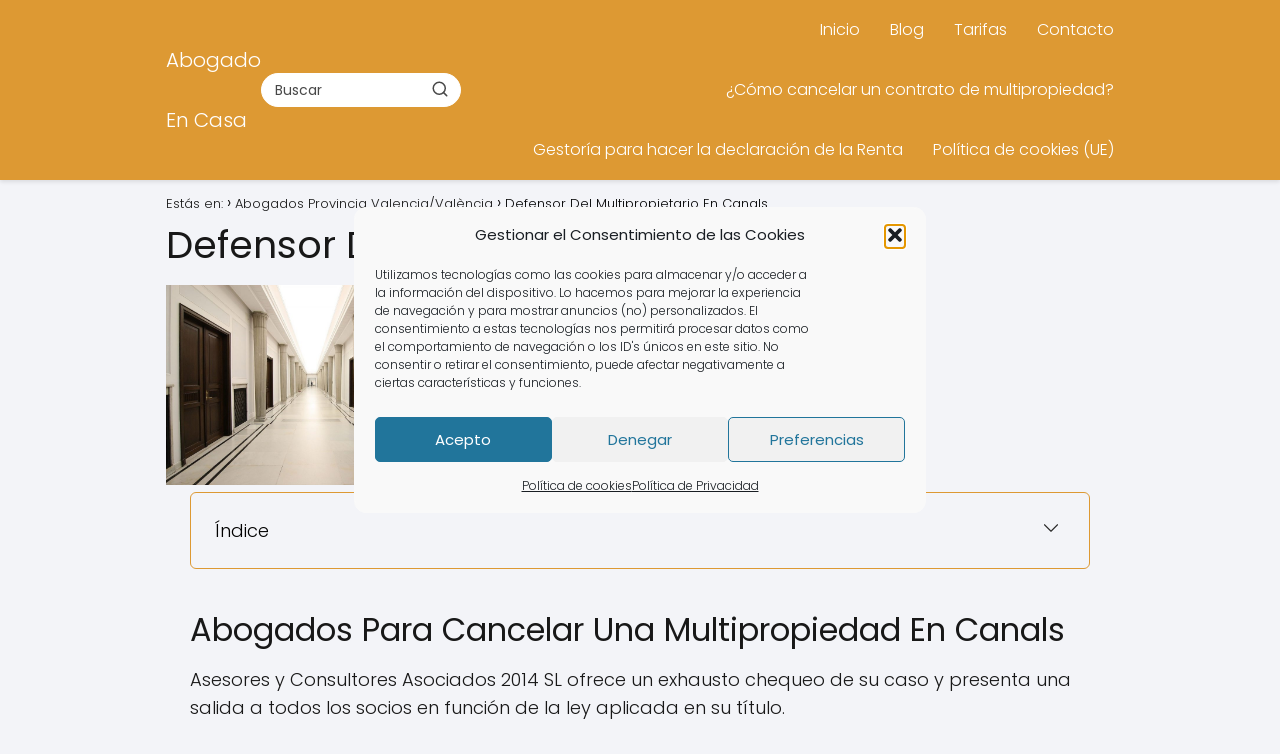

--- FILE ---
content_type: text/html; charset=UTF-8
request_url: https://abogados.casa/defensor-del-multipropietario-en-canals/
body_size: 46205
content:
<!DOCTYPE html><html lang="es" prefix="og: https://ogp.me/ns#" > <head><meta charset="UTF-8"><script>if(navigator.userAgent.match(/MSIE|Internet Explorer/i)||navigator.userAgent.match(/Trident\/7\..*?rv:11/i)){var href=document.location.href;if(!href.match(/[?&]nowprocket/)){if(href.indexOf("?")==-1){if(href.indexOf("#")==-1){document.location.href=href+"?nowprocket=1"}else{document.location.href=href.replace("#","?nowprocket=1#")}}else{if(href.indexOf("#")==-1){document.location.href=href+"&nowprocket=1"}else{document.location.href=href.replace("#","&nowprocket=1#")}}}}</script><script>class RocketLazyLoadScripts{constructor(){this.v="1.2.3",this.triggerEvents=["keydown","mousedown","mousemove","touchmove","touchstart","touchend","wheel"],this.userEventHandler=this._triggerListener.bind(this),this.touchStartHandler=this._onTouchStart.bind(this),this.touchMoveHandler=this._onTouchMove.bind(this),this.touchEndHandler=this._onTouchEnd.bind(this),this.clickHandler=this._onClick.bind(this),this.interceptedClicks=[],window.addEventListener("pageshow",t=>{this.persisted=t.persisted}),window.addEventListener("DOMContentLoaded",()=>{this._preconnect3rdParties()}),this.delayedScripts={normal:[],async:[],defer:[]},this.trash=[],this.allJQueries=[]}_addUserInteractionListener(t){if(document.hidden){t._triggerListener();return}this.triggerEvents.forEach(e=>window.addEventListener(e,t.userEventHandler,{passive:!0})),window.addEventListener("touchstart",t.touchStartHandler,{passive:!0}),window.addEventListener("mousedown",t.touchStartHandler),document.addEventListener("visibilitychange",t.userEventHandler)}_removeUserInteractionListener(){this.triggerEvents.forEach(t=>window.removeEventListener(t,this.userEventHandler,{passive:!0})),document.removeEventListener("visibilitychange",this.userEventHandler)}_onTouchStart(t){"HTML"!==t.target.tagName&&(window.addEventListener("touchend",this.touchEndHandler),window.addEventListener("mouseup",this.touchEndHandler),window.addEventListener("touchmove",this.touchMoveHandler,{passive:!0}),window.addEventListener("mousemove",this.touchMoveHandler),t.target.addEventListener("click",this.clickHandler),this._renameDOMAttribute(t.target,"onclick","rocket-onclick"),this._pendingClickStarted())}_onTouchMove(t){window.removeEventListener("touchend",this.touchEndHandler),window.removeEventListener("mouseup",this.touchEndHandler),window.removeEventListener("touchmove",this.touchMoveHandler,{passive:!0}),window.removeEventListener("mousemove",this.touchMoveHandler),t.target.removeEventListener("click",this.clickHandler),this._renameDOMAttribute(t.target,"rocket-onclick","onclick"),this._pendingClickFinished()}_onTouchEnd(t){window.removeEventListener("touchend",this.touchEndHandler),window.removeEventListener("mouseup",this.touchEndHandler),window.removeEventListener("touchmove",this.touchMoveHandler,{passive:!0}),window.removeEventListener("mousemove",this.touchMoveHandler)}_onClick(t){t.target.removeEventListener("click",this.clickHandler),this._renameDOMAttribute(t.target,"rocket-onclick","onclick"),this.interceptedClicks.push(t),t.preventDefault(),t.stopPropagation(),t.stopImmediatePropagation(),this._pendingClickFinished()}_replayClicks(){window.removeEventListener("touchstart",this.touchStartHandler,{passive:!0}),window.removeEventListener("mousedown",this.touchStartHandler),this.interceptedClicks.forEach(t=>{t.target.dispatchEvent(new MouseEvent("click",{view:t.view,bubbles:!0,cancelable:!0}))})}_waitForPendingClicks(){return new Promise(t=>{this._isClickPending?this._pendingClickFinished=t:t()})}_pendingClickStarted(){this._isClickPending=!0}_pendingClickFinished(){this._isClickPending=!1}_renameDOMAttribute(t,e,r){t.hasAttribute&&t.hasAttribute(e)&&(event.target.setAttribute(r,event.target.getAttribute(e)),event.target.removeAttribute(e))}_triggerListener(){this._removeUserInteractionListener(this),"loading"===document.readyState?document.addEventListener("DOMContentLoaded",this._loadEverythingNow.bind(this)):this._loadEverythingNow()}_preconnect3rdParties(){let t=[];document.querySelectorAll("script[type=rocketlazyloadscript]").forEach(e=>{if(e.hasAttribute("src")){let r=new URL(e.src).origin;r!==location.origin&&t.push({src:r,crossOrigin:e.crossOrigin||"module"===e.getAttribute("data-rocket-type")})}}),t=[...new Map(t.map(t=>[JSON.stringify(t),t])).values()],this._batchInjectResourceHints(t,"preconnect")}async _loadEverythingNow(){this.lastBreath=Date.now(),this._delayEventListeners(this),this._delayJQueryReady(this),this._handleDocumentWrite(),this._registerAllDelayedScripts(),this._preloadAllScripts(),await this._loadScriptsFromList(this.delayedScripts.normal),await this._loadScriptsFromList(this.delayedScripts.defer),await this._loadScriptsFromList(this.delayedScripts.async);try{await this._triggerDOMContentLoaded(),await this._triggerWindowLoad()}catch(t){console.error(t)}window.dispatchEvent(new Event("rocket-allScriptsLoaded")),this._waitForPendingClicks().then(()=>{this._replayClicks()}),this._emptyTrash()}_registerAllDelayedScripts(){document.querySelectorAll("script[type=rocketlazyloadscript]").forEach(t=>{t.hasAttribute("data-rocket-src")?t.hasAttribute("async")&&!1!==t.async?this.delayedScripts.async.push(t):t.hasAttribute("defer")&&!1!==t.defer||"module"===t.getAttribute("data-rocket-type")?this.delayedScripts.defer.push(t):this.delayedScripts.normal.push(t):this.delayedScripts.normal.push(t)})}async _transformScript(t){return new Promise((await this._littleBreath(),navigator.userAgent.indexOf("Firefox/")>0||""===navigator.vendor)?e=>{let r=document.createElement("script");[...t.attributes].forEach(t=>{let e=t.nodeName;"type"!==e&&("data-rocket-type"===e&&(e="type"),"data-rocket-src"===e&&(e="src"),r.setAttribute(e,t.nodeValue))}),t.text&&(r.text=t.text),r.hasAttribute("src")?(r.addEventListener("load",e),r.addEventListener("error",e)):(r.text=t.text,e());try{t.parentNode.replaceChild(r,t)}catch(i){e()}}:async e=>{function r(){t.setAttribute("data-rocket-status","failed"),e()}try{let i=t.getAttribute("data-rocket-type"),n=t.getAttribute("data-rocket-src");t.text,i?(t.type=i,t.removeAttribute("data-rocket-type")):t.removeAttribute("type"),t.addEventListener("load",function r(){t.setAttribute("data-rocket-status","executed"),e()}),t.addEventListener("error",r),n?(t.removeAttribute("data-rocket-src"),t.src=n):t.src="data:text/javascript;base64,"+window.btoa(unescape(encodeURIComponent(t.text)))}catch(s){r()}})}async _loadScriptsFromList(t){let e=t.shift();return e&&e.isConnected?(await this._transformScript(e),this._loadScriptsFromList(t)):Promise.resolve()}_preloadAllScripts(){this._batchInjectResourceHints([...this.delayedScripts.normal,...this.delayedScripts.defer,...this.delayedScripts.async],"preload")}_batchInjectResourceHints(t,e){var r=document.createDocumentFragment();t.forEach(t=>{let i=t.getAttribute&&t.getAttribute("data-rocket-src")||t.src;if(i){let n=document.createElement("link");n.href=i,n.rel=e,"preconnect"!==e&&(n.as="script"),t.getAttribute&&"module"===t.getAttribute("data-rocket-type")&&(n.crossOrigin=!0),t.crossOrigin&&(n.crossOrigin=t.crossOrigin),t.integrity&&(n.integrity=t.integrity),r.appendChild(n),this.trash.push(n)}}),document.head.appendChild(r)}_delayEventListeners(t){let e={};function r(t,r){!function t(r){!e[r]&&(e[r]={originalFunctions:{add:r.addEventListener,remove:r.removeEventListener},eventsToRewrite:[]},r.addEventListener=function(){arguments[0]=i(arguments[0]),e[r].originalFunctions.add.apply(r,arguments)},r.removeEventListener=function(){arguments[0]=i(arguments[0]),e[r].originalFunctions.remove.apply(r,arguments)});function i(t){return e[r].eventsToRewrite.indexOf(t)>=0?"rocket-"+t:t}}(t),e[t].eventsToRewrite.push(r)}function i(t,e){let r=t[e];Object.defineProperty(t,e,{get:()=>r||function(){},set(i){t["rocket"+e]=r=i}})}r(document,"DOMContentLoaded"),r(window,"DOMContentLoaded"),r(window,"load"),r(window,"pageshow"),r(document,"readystatechange"),i(document,"onreadystatechange"),i(window,"onload"),i(window,"onpageshow")}_delayJQueryReady(t){let e;function r(r){if(r&&r.fn&&!t.allJQueries.includes(r)){r.fn.ready=r.fn.init.prototype.ready=function(e){return t.domReadyFired?e.bind(document)(r):document.addEventListener("rocket-DOMContentLoaded",()=>e.bind(document)(r)),r([])};let i=r.fn.on;r.fn.on=r.fn.init.prototype.on=function(){if(this[0]===window){function t(t){return t.split(" ").map(t=>"load"===t||0===t.indexOf("load.")?"rocket-jquery-load":t).join(" ")}"string"==typeof arguments[0]||arguments[0]instanceof String?arguments[0]=t(arguments[0]):"object"==typeof arguments[0]&&Object.keys(arguments[0]).forEach(e=>{let r=arguments[0][e];delete arguments[0][e],arguments[0][t(e)]=r})}return i.apply(this,arguments),this},t.allJQueries.push(r)}e=r}r(window.jQuery),Object.defineProperty(window,"jQuery",{get:()=>e,set(t){r(t)}})}async _triggerDOMContentLoaded(){this.domReadyFired=!0,await this._littleBreath(),document.dispatchEvent(new Event("rocket-DOMContentLoaded")),await this._littleBreath(),window.dispatchEvent(new Event("rocket-DOMContentLoaded")),await this._littleBreath(),document.dispatchEvent(new Event("rocket-readystatechange")),await this._littleBreath(),document.rocketonreadystatechange&&document.rocketonreadystatechange()}async _triggerWindowLoad(){await this._littleBreath(),window.dispatchEvent(new Event("rocket-load")),await this._littleBreath(),window.rocketonload&&window.rocketonload(),await this._littleBreath(),this.allJQueries.forEach(t=>t(window).trigger("rocket-jquery-load")),await this._littleBreath();let t=new Event("rocket-pageshow");t.persisted=this.persisted,window.dispatchEvent(t),await this._littleBreath(),window.rocketonpageshow&&window.rocketonpageshow({persisted:this.persisted})}_handleDocumentWrite(){let t=new Map;document.write=document.writeln=function(e){let r=document.currentScript;r||console.error("WPRocket unable to document.write this: "+e);let i=document.createRange(),n=r.parentElement,s=t.get(r);void 0===s&&(s=r.nextSibling,t.set(r,s));let a=document.createDocumentFragment();i.setStart(a,0),a.appendChild(i.createContextualFragment(e)),n.insertBefore(a,s)}}async _littleBreath(){Date.now()-this.lastBreath>45&&(await this._requestAnimFrame(),this.lastBreath=Date.now())}async _requestAnimFrame(){return document.hidden?new Promise(t=>setTimeout(t)):new Promise(t=>requestAnimationFrame(t))}_emptyTrash(){this.trash.forEach(t=>t.remove())}static run(){let t=new RocketLazyLoadScripts;t._addUserInteractionListener(t)}}RocketLazyLoadScripts.run();</script> <meta name="viewport" content="width=device-width, initial-scale=1.0, maximum-scale=2.0"><link rel="dns-prefetch" href="https://www.googletagmanager.com"><link rel="preconnect" href="https://www.googletagmanager.com" crossorigin><link rel="preconnect" href="https://pagead2.googlesyndication.com" crossorigin><link rel="preconnect" href="https://googleads.g.doubleclick.net" crossorigin><link rel="preconnect" href="https://tpc.googlesyndication.com" crossorigin><link rel="preconnect" href="https://stats.g.doubleclick.net" crossorigin><link rel="preconnect" href="https://cm.g.doubleclick.net" crossorigin><link rel="preload" href="https://securepubads.g.doubleclick.net/tag/js/gpt.js" as="script"><title>Canals: Defensor Del Multipropietario</title><link rel="stylesheet" href="https://abogados.casa/wp-content/cache/min/1/546f56ee21dfa2011333118c5a51b287.css" media="all" data-minify="1" /><meta name="description" content="En Canals ofrece un completo estudio de su documentación y presentan una salida a todos los socios"/><meta name="robots" content="index, follow, max-snippet:-1, max-video-preview:-1, max-image-preview:large"/><link rel="canonical" href="https://abogados.casa/defensor-del-multipropietario-en-canals/"/><meta property="og:locale" content="es_ES"/><meta property="og:type" content="article"/><meta property="og:title" content="Canals: Defensor Del Multipropietario"/><meta property="og:description" content="En Canals ofrece un completo estudio de su documentación y presentan una salida a todos los socios"/><meta property="og:url" content="https://abogados.casa/defensor-del-multipropietario-en-canals/"/><meta property="og:site_name" content="Abogado En Casa"/><meta property="article:tag" content="Complejo De Multipropiedad"/><meta property="article:tag" content="cuota de mantenimiento"/><meta property="article:tag" content="Defensor Del Multipropietario"/><meta property="article:tag" content="derecho de aprovechamiento por turno"/><meta property="article:tag" content="Nulidad de contrato"/><meta property="article:tag" content="registro de la propiedad"/><meta property="article:tag" content="Semana flotante"/><meta property="article:section" content="Abogados Provincia Valencia/València"/><meta property="og:image" content="https://abogados.casa/wp-content/uploads/2022/06/Abogados-Para-Cancelar-Una-Multipropiedad-En-ValenciaValenciaValenciaCanals38.96075-0.5842204.jpg"/><meta property="og:image:secure_url" content="https://abogados.casa/wp-content/uploads/2022/06/Abogados-Para-Cancelar-Una-Multipropiedad-En-ValenciaValenciaValenciaCanals38.96075-0.5842204.jpg"/><meta property="og:image:width" content="1280"/><meta property="og:image:height" content="853"/><meta property="og:image:alt" content="Abogados Para Cancelar Una Multipropiedad En Valencia&amp;Valencia/València&amp;Canals&amp;38.96075&amp;-0.5842204&amp;"/><meta property="og:image:type" content="image/jpeg"/><meta name="twitter:card" content="summary_large_image"/><meta name="twitter:title" content="Canals: Defensor Del Multipropietario"/><meta name="twitter:description" content="En Canals ofrece un completo estudio de su documentación y presentan una salida a todos los socios"/><meta name="twitter:image" content="https://abogados.casa/wp-content/uploads/2022/06/Abogados-Para-Cancelar-Una-Multipropiedad-En-ValenciaValenciaValenciaCanals38.96075-0.5842204.jpg"/><meta name="twitter:label1" content="Escrito por"/><meta name="twitter:data1" content="abogados"/><meta name="twitter:label2" content="Tiempo de lectura"/><meta name="twitter:data2" content="1 minuto"/><link rel='dns-prefetch' href='//www.googletagmanager.com'/><link rel='dns-prefetch' href='//stats.wp.com'/><link rel='preconnect' href='//c0.wp.com'/><style id='wp-img-auto-sizes-contain-inline-css' type='text/css'>img:is([sizes=auto i],[sizes^="auto," i]){contain-intrinsic-size:3000px 1500px}/*# sourceURL=wp-img-auto-sizes-contain-inline-css */</style><style id='wp-block-library-inline-css' type='text/css'>:root{--wp-block-synced-color:#7a00df;--wp-block-synced-color--rgb:122,0,223;--wp-bound-block-color:var(--wp-block-synced-color);--wp-editor-canvas-background:#ddd;--wp-admin-theme-color:#007cba;--wp-admin-theme-color--rgb:0,124,186;--wp-admin-theme-color-darker-10:#006ba1;--wp-admin-theme-color-darker-10--rgb:0,107,160.5;--wp-admin-theme-color-darker-20:#005a87;--wp-admin-theme-color-darker-20--rgb:0,90,135;--wp-admin-border-width-focus:2px}@media (min-resolution:192dpi){:root{--wp-admin-border-width-focus:1.5px}}.wp-element-button{cursor:pointer}:root .has-very-light-gray-background-color{background-color:#eee}:root .has-very-dark-gray-background-color{background-color:#313131}:root .has-very-light-gray-color{color:#eee}:root .has-very-dark-gray-color{color:#313131}:root .has-vivid-green-cyan-to-vivid-cyan-blue-gradient-background{background:linear-gradient(135deg,#00d084,#0693e3)}:root .has-purple-crush-gradient-background{background:linear-gradient(135deg,#34e2e4,#4721fb 50%,#ab1dfe)}:root .has-hazy-dawn-gradient-background{background:linear-gradient(135deg,#faaca8,#dad0ec)}:root .has-subdued-olive-gradient-background{background:linear-gradient(135deg,#fafae1,#67a671)}:root .has-atomic-cream-gradient-background{background:linear-gradient(135deg,#fdd79a,#004a59)}:root .has-nightshade-gradient-background{background:linear-gradient(135deg,#330968,#31cdcf)}:root .has-midnight-gradient-background{background:linear-gradient(135deg,#020381,#2874fc)}:root{--wp--preset--font-size--normal:16px;--wp--preset--font-size--huge:42px}.has-regular-font-size{font-size:1em}.has-larger-font-size{font-size:2.625em}.has-normal-font-size{font-size:var(--wp--preset--font-size--normal)}.has-huge-font-size{font-size:var(--wp--preset--font-size--huge)}:root .has-text-align-center{text-align:center}:root .has-text-align-left{text-align:left}:root .has-text-align-right{text-align:right}.has-fit-text{white-space:nowrap!important}#end-resizable-editor-section{display:none}.aligncenter{clear:both}.items-justified-left{justify-content:flex-start}.items-justified-center{justify-content:center}.items-justified-right{justify-content:flex-end}.items-justified-space-between{justify-content:space-between}.screen-reader-text{word-wrap:normal!important;border:0;clip-path:inset(50%);height:1px;margin:-1px;overflow:hidden;padding:0;position:absolute;width:1px}.screen-reader-text:focus{background-color:#ddd;clip-path:none;color:#444;display:block;font-size:1em;height:auto;left:5px;line-height:normal;padding:15px 23px 14px;text-decoration:none;top:5px;width:auto;z-index:100000}html :where(.has-border-color){border-style:solid}html :where([style*=border-top-color]){border-top-style:solid}html :where([style*=border-right-color]){border-right-style:solid}html :where([style*=border-bottom-color]){border-bottom-style:solid}html :where([style*=border-left-color]){border-left-style:solid}html :where([style*=border-width]){border-style:solid}html :where([style*=border-top-width]){border-top-style:solid}html :where([style*=border-right-width]){border-right-style:solid}html :where([style*=border-bottom-width]){border-bottom-style:solid}html :where([style*=border-left-width]){border-left-style:solid}html :where(img[class*=wp-image-]){height:auto;max-width:100%}:where(figure){margin:0 0 1em}html :where(.is-position-sticky){--wp-admin--admin-bar--position-offset:var(--wp-admin--admin-bar--height,0px)}@media screen and (max-width:600px){html :where(.is-position-sticky){--wp-admin--admin-bar--position-offset:0px}}/*# sourceURL=wp-block-library-inline-css */</style><style id='wp-block-paragraph-inline-css' type='text/css'>
.is-small-text{font-size:.875em}.is-regular-text{font-size:1em}.is-large-text{font-size:2.25em}.is-larger-text{font-size:3em}.has-drop-cap:not(:focus):first-letter{float:left;font-size:8.4em;font-style:normal;font-weight:100;line-height:.68;margin:.05em .1em 0 0;text-transform:uppercase}body.rtl .has-drop-cap:not(:focus):first-letter{float:none;margin-left:.1em}p.has-drop-cap.has-background{overflow:hidden}:root :where(p.has-background){padding:1.25em 2.375em}:where(p.has-text-color:not(.has-link-color)) a{color:inherit}p.has-text-align-left[style*="writing-mode:vertical-lr"],p.has-text-align-right[style*="writing-mode:vertical-rl"]{rotate:180deg}
/*# sourceURL=https://abogados.casa/wp-content/plugins/gutenberg/build/styles/block-library/paragraph/style.css */
</style>
<style id='wp-block-heading-inline-css' type='text/css'>
h1:where(.wp-block-heading).has-background,h2:where(.wp-block-heading).has-background,h3:where(.wp-block-heading).has-background,h4:where(.wp-block-heading).has-background,h5:where(.wp-block-heading).has-background,h6:where(.wp-block-heading).has-background{padding:1.25em 2.375em}h1.has-text-align-left[style*=writing-mode]:where([style*=vertical-lr]),h1.has-text-align-right[style*=writing-mode]:where([style*=vertical-rl]),h2.has-text-align-left[style*=writing-mode]:where([style*=vertical-lr]),h2.has-text-align-right[style*=writing-mode]:where([style*=vertical-rl]),h3.has-text-align-left[style*=writing-mode]:where([style*=vertical-lr]),h3.has-text-align-right[style*=writing-mode]:where([style*=vertical-rl]),h4.has-text-align-left[style*=writing-mode]:where([style*=vertical-lr]),h4.has-text-align-right[style*=writing-mode]:where([style*=vertical-rl]),h5.has-text-align-left[style*=writing-mode]:where([style*=vertical-lr]),h5.has-text-align-right[style*=writing-mode]:where([style*=vertical-rl]),h6.has-text-align-left[style*=writing-mode]:where([style*=vertical-lr]),h6.has-text-align-right[style*=writing-mode]:where([style*=vertical-rl]){rotate:180deg}
/*# sourceURL=https://abogados.casa/wp-content/plugins/gutenberg/build/styles/block-library/heading/style.css */
</style>
<style id='wp-block-tag-cloud-inline-css' type='text/css'>
.wp-block-tag-cloud{box-sizing:border-box}.wp-block-tag-cloud.aligncenter{justify-content:center;text-align:center}.wp-block-tag-cloud a{display:inline-block;margin-right:5px}.wp-block-tag-cloud span{display:inline-block;margin-left:5px;text-decoration:none}:root :where(.wp-block-tag-cloud.is-style-outline){display:flex;flex-wrap:wrap;gap:1ch}:root :where(.wp-block-tag-cloud.is-style-outline a){border:1px solid;font-size:unset!important;margin-right:0;padding:1ch 2ch;text-decoration:none!important}
/*# sourceURL=https://abogados.casa/wp-content/plugins/gutenberg/build/styles/block-library/tag-cloud/style.css */
</style>
<style id='global-styles-inline-css' type='text/css'>
:root{--wp--preset--aspect-ratio--square: 1;--wp--preset--aspect-ratio--4-3: 4/3;--wp--preset--aspect-ratio--3-4: 3/4;--wp--preset--aspect-ratio--3-2: 3/2;--wp--preset--aspect-ratio--2-3: 2/3;--wp--preset--aspect-ratio--16-9: 16/9;--wp--preset--aspect-ratio--9-16: 9/16;--wp--preset--color--black: #000000;--wp--preset--color--cyan-bluish-gray: #abb8c3;--wp--preset--color--white: #ffffff;--wp--preset--color--pale-pink: #f78da7;--wp--preset--color--vivid-red: #cf2e2e;--wp--preset--color--luminous-vivid-orange: #ff6900;--wp--preset--color--luminous-vivid-amber: #fcb900;--wp--preset--color--light-green-cyan: #7bdcb5;--wp--preset--color--vivid-green-cyan: #00d084;--wp--preset--color--pale-cyan-blue: #8ed1fc;--wp--preset--color--vivid-cyan-blue: #0693e3;--wp--preset--color--vivid-purple: #9b51e0;--wp--preset--gradient--vivid-cyan-blue-to-vivid-purple: linear-gradient(135deg,rgb(6,147,227) 0%,rgb(155,81,224) 100%);--wp--preset--gradient--light-green-cyan-to-vivid-green-cyan: linear-gradient(135deg,rgb(122,220,180) 0%,rgb(0,208,130) 100%);--wp--preset--gradient--luminous-vivid-amber-to-luminous-vivid-orange: linear-gradient(135deg,rgb(252,185,0) 0%,rgb(255,105,0) 100%);--wp--preset--gradient--luminous-vivid-orange-to-vivid-red: linear-gradient(135deg,rgb(255,105,0) 0%,rgb(207,46,46) 100%);--wp--preset--gradient--very-light-gray-to-cyan-bluish-gray: linear-gradient(135deg,rgb(238,238,238) 0%,rgb(169,184,195) 100%);--wp--preset--gradient--cool-to-warm-spectrum: linear-gradient(135deg,rgb(74,234,220) 0%,rgb(151,120,209) 20%,rgb(207,42,186) 40%,rgb(238,44,130) 60%,rgb(251,105,98) 80%,rgb(254,248,76) 100%);--wp--preset--gradient--blush-light-purple: linear-gradient(135deg,rgb(255,206,236) 0%,rgb(152,150,240) 100%);--wp--preset--gradient--blush-bordeaux: linear-gradient(135deg,rgb(254,205,165) 0%,rgb(254,45,45) 50%,rgb(107,0,62) 100%);--wp--preset--gradient--luminous-dusk: linear-gradient(135deg,rgb(255,203,112) 0%,rgb(199,81,192) 50%,rgb(65,88,208) 100%);--wp--preset--gradient--pale-ocean: linear-gradient(135deg,rgb(255,245,203) 0%,rgb(182,227,212) 50%,rgb(51,167,181) 100%);--wp--preset--gradient--electric-grass: linear-gradient(135deg,rgb(202,248,128) 0%,rgb(113,206,126) 100%);--wp--preset--gradient--midnight: linear-gradient(135deg,rgb(2,3,129) 0%,rgb(40,116,252) 100%);--wp--preset--font-size--small: 13px;--wp--preset--font-size--medium: 20px;--wp--preset--font-size--large: 36px;--wp--preset--font-size--x-large: 42px;--wp--preset--spacing--20: 0.44rem;--wp--preset--spacing--30: 0.67rem;--wp--preset--spacing--40: 1rem;--wp--preset--spacing--50: 1.5rem;--wp--preset--spacing--60: 2.25rem;--wp--preset--spacing--70: 3.38rem;--wp--preset--spacing--80: 5.06rem;--wp--preset--shadow--natural: 6px 6px 9px rgba(0, 0, 0, 0.2);--wp--preset--shadow--deep: 12px 12px 50px rgba(0, 0, 0, 0.4);--wp--preset--shadow--sharp: 6px 6px 0px rgba(0, 0, 0, 0.2);--wp--preset--shadow--outlined: 6px 6px 0px -3px rgb(255, 255, 255), 6px 6px rgb(0, 0, 0);--wp--preset--shadow--crisp: 6px 6px 0px rgb(0, 0, 0);}:where(.is-layout-flex){gap: 0.5em;}:where(.is-layout-grid){gap: 0.5em;}body .is-layout-flex{display: flex;}.is-layout-flex{flex-wrap: wrap;align-items: center;}.is-layout-flex > :is(*, div){margin: 0;}body .is-layout-grid{display: grid;}.is-layout-grid > :is(*, div){margin: 0;}:where(.wp-block-columns.is-layout-flex){gap: 2em;}:where(.wp-block-columns.is-layout-grid){gap: 2em;}:where(.wp-block-post-template.is-layout-flex){gap: 1.25em;}:where(.wp-block-post-template.is-layout-grid){gap: 1.25em;}.has-black-color{color: var(--wp--preset--color--black) !important;}.has-cyan-bluish-gray-color{color: var(--wp--preset--color--cyan-bluish-gray) !important;}.has-white-color{color: var(--wp--preset--color--white) !important;}.has-pale-pink-color{color: var(--wp--preset--color--pale-pink) !important;}.has-vivid-red-color{color: var(--wp--preset--color--vivid-red) !important;}.has-luminous-vivid-orange-color{color: var(--wp--preset--color--luminous-vivid-orange) !important;}.has-luminous-vivid-amber-color{color: var(--wp--preset--color--luminous-vivid-amber) !important;}.has-light-green-cyan-color{color: var(--wp--preset--color--light-green-cyan) !important;}.has-vivid-green-cyan-color{color: var(--wp--preset--color--vivid-green-cyan) !important;}.has-pale-cyan-blue-color{color: var(--wp--preset--color--pale-cyan-blue) !important;}.has-vivid-cyan-blue-color{color: var(--wp--preset--color--vivid-cyan-blue) !important;}.has-vivid-purple-color{color: var(--wp--preset--color--vivid-purple) !important;}.has-black-background-color{background-color: var(--wp--preset--color--black) !important;}.has-cyan-bluish-gray-background-color{background-color: var(--wp--preset--color--cyan-bluish-gray) !important;}.has-white-background-color{background-color: var(--wp--preset--color--white) !important;}.has-pale-pink-background-color{background-color: var(--wp--preset--color--pale-pink) !important;}.has-vivid-red-background-color{background-color: var(--wp--preset--color--vivid-red) !important;}.has-luminous-vivid-orange-background-color{background-color: var(--wp--preset--color--luminous-vivid-orange) !important;}.has-luminous-vivid-amber-background-color{background-color: var(--wp--preset--color--luminous-vivid-amber) !important;}.has-light-green-cyan-background-color{background-color: var(--wp--preset--color--light-green-cyan) !important;}.has-vivid-green-cyan-background-color{background-color: var(--wp--preset--color--vivid-green-cyan) !important;}.has-pale-cyan-blue-background-color{background-color: var(--wp--preset--color--pale-cyan-blue) !important;}.has-vivid-cyan-blue-background-color{background-color: var(--wp--preset--color--vivid-cyan-blue) !important;}.has-vivid-purple-background-color{background-color: var(--wp--preset--color--vivid-purple) !important;}.has-black-border-color{border-color: var(--wp--preset--color--black) !important;}.has-cyan-bluish-gray-border-color{border-color: var(--wp--preset--color--cyan-bluish-gray) !important;}.has-white-border-color{border-color: var(--wp--preset--color--white) !important;}.has-pale-pink-border-color{border-color: var(--wp--preset--color--pale-pink) !important;}.has-vivid-red-border-color{border-color: var(--wp--preset--color--vivid-red) !important;}.has-luminous-vivid-orange-border-color{border-color: var(--wp--preset--color--luminous-vivid-orange) !important;}.has-luminous-vivid-amber-border-color{border-color: var(--wp--preset--color--luminous-vivid-amber) !important;}.has-light-green-cyan-border-color{border-color: var(--wp--preset--color--light-green-cyan) !important;}.has-vivid-green-cyan-border-color{border-color: var(--wp--preset--color--vivid-green-cyan) !important;}.has-pale-cyan-blue-border-color{border-color: var(--wp--preset--color--pale-cyan-blue) !important;}.has-vivid-cyan-blue-border-color{border-color: var(--wp--preset--color--vivid-cyan-blue) !important;}.has-vivid-purple-border-color{border-color: var(--wp--preset--color--vivid-purple) !important;}.has-vivid-cyan-blue-to-vivid-purple-gradient-background{background: var(--wp--preset--gradient--vivid-cyan-blue-to-vivid-purple) !important;}.has-light-green-cyan-to-vivid-green-cyan-gradient-background{background: var(--wp--preset--gradient--light-green-cyan-to-vivid-green-cyan) !important;}.has-luminous-vivid-amber-to-luminous-vivid-orange-gradient-background{background: var(--wp--preset--gradient--luminous-vivid-amber-to-luminous-vivid-orange) !important;}.has-luminous-vivid-orange-to-vivid-red-gradient-background{background: var(--wp--preset--gradient--luminous-vivid-orange-to-vivid-red) !important;}.has-very-light-gray-to-cyan-bluish-gray-gradient-background{background: var(--wp--preset--gradient--very-light-gray-to-cyan-bluish-gray) !important;}.has-cool-to-warm-spectrum-gradient-background{background: var(--wp--preset--gradient--cool-to-warm-spectrum) !important;}.has-blush-light-purple-gradient-background{background: var(--wp--preset--gradient--blush-light-purple) !important;}.has-blush-bordeaux-gradient-background{background: var(--wp--preset--gradient--blush-bordeaux) !important;}.has-luminous-dusk-gradient-background{background: var(--wp--preset--gradient--luminous-dusk) !important;}.has-pale-ocean-gradient-background{background: var(--wp--preset--gradient--pale-ocean) !important;}.has-electric-grass-gradient-background{background: var(--wp--preset--gradient--electric-grass) !important;}.has-midnight-gradient-background{background: var(--wp--preset--gradient--midnight) !important;}.has-small-font-size{font-size: var(--wp--preset--font-size--small) !important;}.has-medium-font-size{font-size: var(--wp--preset--font-size--medium) !important;}.has-large-font-size{font-size: var(--wp--preset--font-size--large) !important;}.has-x-large-font-size{font-size: var(--wp--preset--font-size--x-large) !important;}
/*# sourceURL=global-styles-inline-css */
</style>
<style id='classic-theme-styles-inline-css' type='text/css'>.wp-block-button__link{background-color:#32373c;border-radius:9999px;box-shadow:none;color:#fff;font-size:1.125em;padding:calc(.667em + 2px) calc(1.333em + 2px);text-decoration:none}.wp-block-file__button{background:#32373c;color:#fff}.wp-block-accordion-heading{margin:0}.wp-block-accordion-heading__toggle{background-color:inherit!important;color:inherit!important}.wp-block-accordion-heading__toggle:not(:focus-visible){outline:none}.wp-block-accordion-heading__toggle:focus,.wp-block-accordion-heading__toggle:hover{background-color:inherit!important;border:none;box-shadow:none;color:inherit;padding:var(--wp--preset--spacing--20,1em) 0;text-decoration:none}.wp-block-accordion-heading__toggle:focus-visible{outline:auto;outline-offset:0}/*# sourceURL=https://abogados.casa/wp-content/plugins/gutenberg/build/styles/block-library/classic.css */</style><style id='asap-style-inline-css' type='text/css'>body {font-family: 'Poppins', sans-serif !important;background: #F3F4F8;font-weight: 300 !important;}h1,h2,h3,h4,h5,h6 {font-family: 'Poppins', sans-serif !important;font-weight: 400;line-height: 1.3;}h1 {color:#181818}h2,h5,h6{color:#181818}h3{color:#181818}h4{color:#181818}.home-categories .article-loop:hover h3,.home-categories .article-loop:hover p {color:#181818 !important;}.grid-container .grid-item h2 {font-family: 'Poppins', sans-serif !important;font-weight: 700;font-size: 25px !important;line-height: 1.3;}.design-3 .grid-container .grid-item h2,.design-3 .grid-container .grid-item h2 {font-size: 25px !important;}.home-categories h2 {font-family: 'Poppins', sans-serif !important;font-weight: 700;font-size: calc(25px - 4px) !important;line-height: 1.3;}.home-categories .featured-post h3 {font-family: 'Poppins', sans-serif !important;font-weight: 700 !important;font-size: 25px !important;line-height: 1.3;}.home-categories .article-loop h3,.home-categories .regular-post h3 {font-family: 'Poppins', sans-serif !important;font-weight: 300 !important;}.home-categories .regular-post h3 {font-size: calc(18px - 1px) !important;}.home-categories .article-loop h3,.design-3 .home-categories .regular-post h3 {font-size: 18px !important;}.article-loop p,.article-loop h2,.article-loop h3,.article-loop h4,.article-loop span.entry-title, .related-posts p,.last-post-sidebar p,.woocommerce-loop-product__title {font-family: 'Poppins', sans-serif !important;font-size: 18px !important;font-weight: 300 !important;}.article-loop-featured p,.article-loop-featured h2,.article-loop-featured h3 {font-family: 'Poppins', sans-serif !important;font-size: 18px !important;font-weight: bold !important;}.article-loop .show-extract p,.article-loop .show-extract span {font-family: 'Poppins', sans-serif !important;font-weight: 300 !important;}.home-categories .content-area .show-extract p {font-size: calc(18px - 2px) !important;}a {color: #dda34b;}.the-content .post-index span,.des-category .post-index span {font-size:18px;}.the-content .post-index li,.the-content .post-index a,.des-category .post-index li,.des-category .post-index a,.comment-respond > p > span > a,.asap-pros-cons-title span,.asap-pros-cons ul li span,.woocommerce #reviews #comments ol.commentlist li .comment-text p,.woocommerce #review_form #respond p,.woocommerce .comment-reply-title,.woocommerce form .form-row label, .woocommerce-page form .form-row label {font-size: calc(18px - 2px);}.content-tags a,.tagcloud a {border:1px solid #dda34b;}.content-tags a:hover,.tagcloud a:hover {color: #dda34b99;}p,.the-content ul li,.the-content ol li,.content-wc ul li.content-wc ol li {color: #181818;font-size: 18px;line-height: 1.6;}.comment-author cite,.primary-sidebar ul li a,.woocommerce ul.products li.product .price,span.asap-author,.content-cluster .show-extract span,.home-categories h2 a {color: #181818;}.comment-body p,#commentform input,#commentform textarea{font-size: calc(18px - 2px);}.social-title,.primary-sidebar ul li a {font-size: calc(18px - 3px);}.breadcrumb a,.breadcrumb span,.woocommerce .woocommerce-breadcrumb {font-size: calc(18px - 5px);}.content-footer p,.content-footer li,.content-footer .widget-bottom-area,.search-header input:not([type=submit]):not([type=radio]):not([type=checkbox]):not([type=file]) {font-size: calc(18px - 4px) !important;}.search-header input:not([type=submit]):not([type=radio]):not([type=checkbox]):not([type=file]) {border:1px solid #FFFFFF26 !important;}h1 {font-size: 38px;}.archive .content-loop h1 {font-size: calc(38px - 2px);}.asap-hero h1 {font-size: 32px;}h2 {font-size: 32px;}h3 {font-size: 28px;}h4 {font-size: 23px;}.site-header,#cookiesbox {background: #dd9933;}.site-header-wc a span.count-number {border:1px solid #FFFFFF;}.content-footer {background: #dd9933;}.comment-respond > p,.area-comentarios ol > p,.error404 .content-loop p + p,.search .content-loop .search-home + p {border-bottom:1px solid #dd9933}.home-categories h2:after,.toc-rapida__item.is-active::before {background: #dd9933}.pagination a,.nav-links a,.woocommerce #respond input#submit,.woocommerce a.button, .woocommerce button.button,.woocommerce input.button,.woocommerce #respond input#submit.alt,.woocommerce a.button.alt,.woocommerce button.button.alt,.woocommerce input.button.alt,.wpcf7-form input.wpcf7-submit,.woocommerce-pagination .page-numbers a,.woocommerce-pagination .page-numbers span {background: #dd9933;color: #FFFFFF !important;}.woocommerce div.product .woocommerce-tabs ul.tabs li.active {border-bottom: 2px solid #dd9933;}.pagination a:hover,.nav-links a:hover,.woocommerce-pagination .page-numbers a:hover,.woocommerce-pagination .page-numbers span:hover {background: #dd9933B3;}.woocommerce-pagination .page-numbers .current {background: #F3F4F8;color: #181818 !important;}.article-loop a span.entry-title{color:#181818 !important;}.article-loop a:hover p,.article-loop a:hover h2,.article-loop a:hover h3,.article-loop a:hover span.entry-title,.home-categories-h2 h2 a:hover {color: #dda34b !important;}.article-loop.custom-links a:hover span.entry-title,.asap-loop-horizontal .article-loop a:hover span.entry-title {color: #181818 !important;}#commentform input,#commentform textarea {border: 2px solid #dd9933;font-weight: 300 !important;}.content-loop,.content-loop-design {max-width: 980px;}.site-header-content,.site-header-content-top {max-width: 980px;}.content-footer {max-width: calc(980px - 32px); }.content-footer-social {background: #dd99331A;}.content-single {max-width: 980px;}.content-page {max-width: 980px;}.content-wc {max-width: 980px;}.reply a,.go-top {background: #dd9933;color: #FFFFFF;}.reply a {border: 2px solid #dd9933;}#commentform input[type=submit] {background: #dd9933;color: #FFFFFF;}.site-header a,header,header label,.site-name h1 {color: #FFFFFF;}.content-footer a,.content-footer p,.content-footer .widget-area,.content-footer .widget-content-footer-bottom {color: #FFFFFF;}header .line {background: #FFFFFF;}.site-logo img {max-width: 160px;width:100%;}.content-footer .logo-footer img {max-width: 160px;}.search-header {margin-left: 0px;}.primary-sidebar {width:300px;}p.sidebar-title {font-size:calc(18px + 1px);}.comment-respond > p,.area-comentarios ol > p,.asap-subtitle,.asap-subtitle p {font-size:calc(18px + 2px);}.popular-post-sidebar ol a {color:#181818;font-size:calc(18px - 2px);}.popular-post-sidebar ol li:before,.primary-sidebar div ul li:before {border-color: #dd9933;}.search-form input[type=submit] {background:#dd9933;}.search-form {border:2px solid #dd9933;}.sidebar-title:after {background:#dd9933;}.single-nav .nav-prev a:before, .single-nav .nav-next a:before {border-color:#dd9933;}.single-nav a {color:#181818;font-size:calc(18px - 3px);}.the-content .post-index {border-top:2px solid #dd9933;}.the-content .post-index #show-table {color:#dda34b;font-size: calc(18px - 3px);font-weight: 300;}.the-content .post-index .btn-show {font-size: calc(18px - 3px) !important;}.search-header form {width:200px;}.site-header .site-header-wc svg {stroke:#FFFFFF;}.item-featured {color:#FFFFFF;background:#1e73be;}.item-new {color:#FFFFFF;background:#e83030;}.asap-style1.asap-popular ol li:before {border:1px solid #181818;}.asap-style2.asap-popular ol li:before {border:2px solid #dd9933;}.category-filters a.checked .checkbox {background-color: #dd9933; border-color: #dd9933;background-image: url('data:image/svg+xml;charset=UTF-8,<svg viewBox="0 0 16 16" fill="%23FFFFFF" xmlns="http://www.w3.org/2000/svg"><path d="M5.5 11.793l-3.646-3.647.708-.707L5.5 10.379l6.646-6.647.708.707-7.354 7.354z"/></svg>');}.category-filters a:hover .checkbox {border-color: #dd9933;}.design-2 .content-area.latest-post-container,.design-3 .regular-posts {grid-template-columns: repeat(2, 1fr);}.checkbox .check-table svg {stroke:#dd9933;}html{scroll-behavior:smooth;}.content-area .article-loop-featured:nth-child(3),.content-cluster .article-loop-featured:nth-child(3){margin-bottom:3rem;}.article-content,#commentform input, #commentform textarea,.reply a,.woocommerce #respond input#submit, .woocommerce #respond input#submit.alt,.woocommerce-address-fields__field-wrapper input,.woocommerce-EditAccountForm input,.wpcf7-form input,.wpcf7-form textarea,.wpcf7-form input.wpcf7-submit,.grid-container .grid-item,.design-1 .featured-post-img,.design-1 .regular-post-img,.design-1 .lastest-post-img,.design-2 .featured-post-img,.design-2 .regular-post-img,.design-2 .lastest-post-img,.design-2 .grid-item,.design-2 .grid-item .grid-image-container,.design-2 .regular-post,.home.design-2.asap-box-design .article-loop,.design-3 .featured-post-img,.design-3 .regular-post-img,.design-3 .lastest-post-img {border-radius: 10px !important;}.pagination a, .pagination span, .nav-links a {border-radius:50%;min-width:2.5rem;}.reply a {padding:6px 8px !important;}.asap-icon,.asap-icon-single {border-radius:50%;}.asap-icon{margin-right:1px;padding:.6rem !important;}.content-footer-social {border-top-left-radius:10px;border-top-right-radius:10px;}.item-featured,.item-new,.average-rating-loop {border-radius:2px;}.content-item-category > span {border-top-left-radius: 3px;border-top-right-radius: 3px;}.woocommerce span.onsale,.woocommerce a.button,.woocommerce button.button, .woocommerce input.button, .woocommerce a.button.alt, .woocommerce button.button.alt, .woocommerce input.button.alt,.product-gallery-summary .quantity input,#add_payment_method table.cart input,.woocommerce-cart table.cart input, .woocommerce-checkout table.cart input,.woocommerce div.product form.cart .variations select {border-radius:2rem !important;}.search-home input {border-radius:2rem !important;padding: 0.875rem 1.25rem !important;}.search-home button.s-btn {margin-right:1.25rem !important;}#cookiesbox p,#cookiesbox a {color: #FFFFFF;}#cookiesbox button {background: #FFFFFF;color:#dd9933;}@media (max-width: 1050px) and (min-width:481px) {.article-loop-featured .article-image-featured {border-radius: 10px !important;}}@media (min-width:1050px) { #autocomplete-results {border-radius:3px;}ul.sub-menu,ul.sub-menu li {border-radius:10px;}.search-header input {border-radius:2rem !important;padding: 0 3 0 .85rem !important;}.search-header button.s-btn {width:2.65rem !important;}.site-header .asap-icon svg { stroke: #FFFFFF !important;}.home .content-loop {padding-top: 1.75rem;}.article-loop-featured:first-child .article-image-featured {border-top-left-radius:10px !important;}.article-loop-featured:nth-child(1) .article-image-featured {border-bottom-left-radius:10px !important;}.article-loop-featured:nth-child(3) .article-image-featured {border-top-right-radius:10px !important;}.article-loop-featured:nth-child(3) .article-image-featured {border-bottom-right-radius:10px !important;}.primary-sidebar .article-image-featured {border-radius:10px !important;}}@media (min-width:1050px) {.content-footer {border-top-left-radius:10px;border-top-right-radius:10px;}}.asap-box-design .article-content {overflow:visible;}.article-loop .article-image,.article-loop a p,.article-loop img,.article-image-featured,input,textarea,a { transition:all .2s; }.article-loop:hover .article-image,.article-loop:hover img{transform:scale(1.05) }.the-content .post-index #index-table{display:none;}.the-content .post-index {background:#dd99331A !important;border:1px solid #dd9933 !important;}.the-content .post-index .checkbox .check-table svg {stroke-width:1 !important;}@media(max-width: 480px) {h1, .archive .content-loop h1 {font-size: calc(38px - 8px);}.asap-hero h1 {font-size: calc(32px - 8px);}h2 {font-size: calc(32px - 4px);}h3 {font-size: calc(28px - 4px);}.article-loop-featured .article-image-featured {border-radius: 10px !important;}}@media(min-width:1050px) {.content-thin {width: calc(95% - 300px);}#menu>ul {font-size: calc(18px - 2px);} #menu ul .menu-item-has-children:after {border: solid #FFFFFF;border-width: 0 2px 2px 0;}}@media(max-width:1050px) {#menu ul li .sub-menu li a:hover { color:#dda34b !important;}#menu ul>li ul>li>a{font-size: calc(18px - 2px);}} .asap-box-design .last-post-sidebar .article-content { min-height:140px;}.asap-box-design .last-post-sidebar .article-loop {margin-bottom:.85rem !important;} .asap-box-design .last-post-sidebar article:last-child { margin-bottom:2rem !important;}.the-content ul:not(#index-table) li::marker {color: #dd9933;}.the-content ol:not(.post-index ol) > li::before {content: counter(li);counter-increment: li;left: -1.5em;top: 65%;color:#FFFFFF;background: #dd9933;height: 1.4em;min-width: 1.22em;padding: 1px 1px 1px 2px;border-radius: 6px;border: 1px solid #dd9933;line-height: 1.5em;font-size: 22px;text-align: center;font-weight: normal;float: left !important;margin-right: 14px;margin-top: 8px;}.the-content ol:not(.post-index ol) {counter-reset: li;list-style: none;padding: 0;margin-bottom: 2rem;text-shadow: 0 1px 0 rgb(255 255 255 / 50%);}.the-content ol:not(.post-index ol) > li {position: relative;display: block;padding: 0.5rem 0 0;margin: 0.5rem 0 1rem !important;border-radius: 10px;text-decoration: none;margin-left: 2px;}.asap-date-loop {font-size: calc(18px - 5px) !important;text-align:left;}.asap-box-design .asap-box-container,.asap-loop-horizontal .asap-box-container{flex-direction:column;justify-content:center;align-items: flex-start !important;}.asap-box-design .article-loop .show-extract p {margin-top:6px;margin-bottom:0 !important;}.asap-box-design .article-loop .show-extract span.asap-read-more {margin-top:14px !important;margin-bottom:0 !important;display:block;}.asap-box-design .asap-box-container{justify-content: flex-start !important;}.asap-box-design .related-posts .asap-box-container{justify-content:center !important;}.asap-box-design .asap-box-container p,.asap-box-design .asap-box-container>span,.asap-box-design .asap-box-container h2,.asap-box-design .asap-box-container h3 {padding-bottom:.9rem !important;}.article-loop p:not(.last-post-sidebar .article-loop p),.article-loop h2,.article-loop h3,.article-loop h4,.article-loop .entry-title:not(.last-post-sidebar .article-loop .entry-title) {text-align: left !important;margin-bottom:6px !important;padding:0 10px 0 0 !important;}.article-loop .show-extract p,.featured-post a+p {font-size: calc(18px - 2px) !important;}@media (min-width:800px) {.article-loop {margin-bottom:1rem !important;}.related-posts .article-loop {margin-bottom:0 !important;}}.asap-box-design .asap-box-container:not(.asap-box-design .last-post-sidebar .asap-box-container) {padding:1.5rem;}.the-content h2:before,.the-content h2 span:before {margin-top: -70px;height: 70px; }@media(min-width:1050px) {#menu ul>li ul {left:0 !important;}#menu ul>li>ul>li>ul {left: 15.5rem!important;}}.site-header {box-shadow: 0 1px 12px rgb(0 0 0 / 30%);}.content-footer .widget-area {padding-right:2rem;}footer {background: #dd9933;}.content-footer {padding:20px;}.content-footer p.widget-title {margin-bottom:10px;}.content-footer .logo-footer {width:100%;align-items:flex-start;}.content-footer-social {width: 100%;}.content-single,content-page {margin-bottom:2rem;}.content-footer-social > div {max-width: calc(980px - 32px);margin:0 auto;}.content-footer .widget-bottom-area {margin-top:1.25rem;}.content-footer .widget-bottom-title {display: none;}@media (min-width:1050px) {.content-footer {padding:30px 0;}.content-footer .logo-footer {margin:0 1rem 0 0 !important;padding-right:2rem !important;}}@media (max-width:1050px) {.content-footer .logo-footer {margin:0 0 1rem 0 !important;}.content-footer .widget-area {margin-top:2rem !important;}} .asap-box-design .the-content .post-index { background:#F3F4F8 !important;}.asap-box-design .asap-user-comment-text {background:#F3F4F8;}.asap-box-design .asap-user-comment-text:before {border-bottom: 8px solid #F3F4F8;}@media(max-width:1050px){.content-cluster {padding: 0.5rem 0 0 !important;}}.asap-box-design .asap-show-desc .asap-box-container {flex-direction:column;justify-content:flex-start !important;align-items: flex-start !important;padding:1.5rem;}.asap-box-design .asap-show-desc .asap-box-container .show-extract span {margin-top:6px;margin-bottom:0 !important;}.asap-box-design .article-loop.asap-show-desc span.entry-title {text-align:left !important;padding:0 !important;margin-bottom: 8px !important;padding: 0 10px 0 0 !important;}.asap-box-design .asap-content-box .the-content {padding-top: 0 !important;}.asap-box-design .asap-content-box .post-thumbnail {margin-bottom: 1.5rem !important;}@media (max-width: 1050px) {header label {width: 64px;height: 64px;position: fixed;padding:0;right: 1.5rem;bottom: 6rem;border-radius: 50%;-webkit-box-shadow: 0px 4px 8px 0px rgba(0,0,0,0.5);box-shadow: 0px 4px 8px 0px rgba(0,0,0,0.5);background-color: #fff;-webkit-transition: 300ms ease all;transition: 300ms ease all;z-index:101;display: flex;align-items: center;}.site-header-content {justify-content: center;}.line {background:#282828 !important;}.circle {margin:0 auto;width: 24px;height: 24px;}#menu {margin-top:30px;}}.search-header input {background:#FFFFFF !important;}.search-header button.s-btn,.search-header input::placeholder {color: #484848 !important;opacity:1 !important;}.search-header button.s-btn:hover {opacity:.7 !important;}.search-header input:not([type=submit]):not([type=radio]):not([type=checkbox]):not([type=file]) {border-color: #FFFFFF !important;}@media (min-width: 768px) {.content-single .post-thumbnail {float: left;max-width: 300px;}.asap-box-design .content-single .asap-content-box .post-thumbnail {margin-top:0 !important;margin-left:0 !important;margin-bottom: 0 !important;}}@media (min-width: 768px) {.content-single .post-thumbnail {margin: 1.5rem !important;}.asap-box-design .asap-content-box .the-content {padding-top:1.25rem !important;}}@media (min-width: 768px) {.content-page .post-thumbnail {float: left;margin: 0.75rem 1rem 0.5rem 0 !important;max-width: 300px;}}@media (max-width: 768px) {.woocommerce ul.products[class*="columns-"] li.product,.woocommerce-page ul.products[class*="columns-"] li.product {width: 50% !important;}}.asap-megamenu-overlay.asap-megamenu-dropdown .asap-megamenu-container {width: 100%;padding: 0;}@media (min-width: 1050px) {.asap-megamenu-overlay.asap-megamenu-dropdown .asap-megamenu-container {max-width: calc(980px - 2rem) !important;width: calc(980px - 2rem) !important;margin: 0 auto !important;}}.asap-megamenu-overlay.asap-megamenu-dropdown .asap-megamenu-header,.asap-megamenu-overlay.asap-megamenu-dropdown .asap-megamenu-content {padding-left: 1rem;padding-right: 1rem;}@media(min-width:768px) {.design-13 .grid-container .grid-item.item-1 h2,.design-13 .grid-container .grid-item.item-2 h2,.design-13 .home-categories .featured-post h3 {font-size: 25px !important;}.design-13 .grid-container .grid-item.item-3 h2,.design-13 .grid-container .grid-item.item-4 h2,.design-13 .grid-container .grid-item.item-5 h2,.design-13 .grid-container .grid-item.item-6 h2 {font-size: 18px !important;}.design-13 .content-area.latest-post-container,.design-13 .regular-posts {grid-template-columns: repeat(2, 1fr);}.design-13 .item-1 .main-h2-container p,.design-13 .home-categories .featured-post .show-extract p {font-size: calc(18px - 1px) !important;}.design-13 .latest-post-container .article-loop h3,.design-13 .home-categories .regular-post h3 {font-size: 18px !important;}}@media(max-width:768px) {.design-13 .grid-container .grid-item h2,.design-13 .home-categories .featured-post h3 {font-size: calc(25px - 6px) !important;}} .design-13 .grid-item .grid-image-container,.design-13 .grid-container .grid-item:first-child a,.design-13 .latest-post-container .article-loop .lastest-post-img,.design-13 .latest-post-container .article-loop .lastest-post-img img,.design-13 .featured-post,.design-13 .regular-post-img,.design-13 .regular-post-img img{border-radius:10px !important;overflow:hidden;}.home-categories .show-extract p {font-size: calc(18px - 2px) !important;}.design-4 .grid-item a,.design-4 .featured-post a,.design-4 .regular-post, .design-4 .latest-post-container .article-loop,.design-5 .grid-item a,.design-5 .featured-post a,.design-5 .regular-post, .design-5 .latest-post-container .article-loop{background: #fff;}.design-4 .latest-post-container a,.design-5 .latest-post-container a {box-shadow:none !important;}.design-9 .latest-post-container .article-loop .lastest-post-img img {min-height: 100%;object-fit:cover;}.design-9 .home-categories .article-loop,.design-9 .home-categories .article-loop a {margin-bottom:0 !important;}.design-10 .regular-post .post-details, .design-10 .latest-post-container .home-content-loop, .design-10 .grid-item.item-2 .main-h2-container, .design-10 .grid-item.item-3 .main-h2-container, .design-10 .grid-item.item-4 .main-h2-container, .design-10 .grid-item.item-5 .main-h2-container {padding: 6px 16px 18px 10px !important}.design-10 .latest-post-container .article-loop h3 {margin-top:10px !important;}.design-10 span.home-tag {display:block;text-align:center;margin-top:6px;}.design-10.asap-box-design .lastest-post-img+.home-box-loop {flex-basis:70%}.design-12.asap-box-design .latest-post-container .article-loop a {flex-direction: row !important;}.design-12.asap-box-design .lastest-post-img+.home-box-loop {display: flex;flex-direction: column;justify-content: center;}.design-12 .latest-post-container .article-loop h3 {margin-bottom:6px !important;}.design-12 .latest-post-container .home-box-loop {padding:0;}.design-12 .home-categories .content-area .article-loop {padding-bottom:0 !important;border-bottom:0;margin-bottom:1rem !important;}/*# sourceURL=asap-style-inline-css */</style><style id='generateblocks-inline-css' type='text/css'>.gb-container-c32ea354 > .gb-inside-container{max-width:1100px;margin-left:auto;margin-right:auto;}.gb-grid-wrapper > .gb-grid-column-c32ea354 > .gb-container{display:flex;flex-direction:column;height:100%;}.gb-container-444ff431{background-color:#ffffff;}.gb-container-444ff431 > .gb-inside-container{padding:80px 40px 100px;max-width:1100px;margin-left:auto;margin-right:auto;}.gb-grid-wrapper > .gb-grid-column-444ff431 > .gb-container{display:flex;flex-direction:column;height:100%;}.gb-container-90d261ab{border-top:8px solid #888888;border-right:1px solid #888888;border-bottom:8px solid #888888;border-left:1px solid #888888;background-color:#ffffff;}.gb-container-90d261ab > .gb-inside-container{padding:35px 40px 40px;}.gb-grid-wrapper > .gb-grid-column-90d261ab{width:33.33%;}.gb-grid-wrapper > .gb-grid-column-90d261ab > .gb-container{display:flex;flex-direction:column;height:100%;}.gb-container-91ba0062{border-top:8px solid #888888;border-right:1px solid #888888;border-bottom:8px solid #888888;border-left:1px solid #888888;background-color:#ffffff;}.gb-container-91ba0062 > .gb-inside-container{padding:35px 40px 40px;}.gb-grid-wrapper > .gb-grid-column-91ba0062{width:33.33%;}.gb-grid-wrapper > .gb-grid-column-91ba0062 > .gb-container{display:flex;flex-direction:column;height:100%;}.gb-container-f474c260{border-top:8px solid #888888;border-right:1px solid #888888;border-bottom:8px solid #888888;border-left:1px solid #888888;background-color:#ffffff;}.gb-container-f474c260 > .gb-inside-container{padding:35px 40px 40px;}.gb-grid-wrapper > .gb-grid-column-f474c260{width:33.33%;}.gb-grid-wrapper > .gb-grid-column-f474c260 > .gb-container{display:flex;flex-direction:column;height:100%;}p.gb-headline-0458dd34{letter-spacing:0.1em;font-weight:bold;text-transform:uppercase;text-align:center;margin-bottom:50px;display:flex;text-align:center;flex-direction:column;}p.gb-headline-0458dd34 .gb-icon{line-height:0;color:#444444;padding-bottom:0;display:inline;}p.gb-headline-0458dd34 .gb-icon svg{width:2em;height:2em;fill:currentColor;}p.gb-headline-1bb811af{font-size:20px;letter-spacing:0.2em;font-weight:bold;text-transform:uppercase;text-align:center;margin-bottom:0px;color:#222222;}p.gb-headline-5b57eb21{font-size:17px;text-align:center;margin-bottom:30px;}p.gb-headline-9b179d2e{font-size:17px;text-align:center;padding-bottom:15px;margin-bottom:15px;border-bottom:1px solid #444444;}p.gb-headline-9f312ba4{font-size:17px;text-align:center;padding-bottom:15px;margin-bottom:15px;border-bottom:1px solid #444444;}p.gb-headline-e3b4852a{font-size:17px;text-align:center;padding-bottom:15px;margin-bottom:15px;border-bottom:1px solid #444444;}p.gb-headline-3f9e8dd3{font-size:17px;text-align:center;padding-bottom:15px;margin-bottom:15px;border-bottom:1px solid #444444;}p.gb-headline-fef7ba9a{font-size:17px;text-align:center;padding-bottom:15px;margin-bottom:15px;}p.gb-headline-980a44d8{font-size:20px;letter-spacing:0.2em;font-weight:bold;text-transform:uppercase;text-align:center;margin-bottom:0px;color:#222222;}p.gb-headline-6b8fef55{font-size:17px;text-align:center;margin-bottom:30px;}p.gb-headline-9cf1d4ea{font-size:17px;text-align:center;padding-bottom:15px;margin-bottom:15px;border-bottom:1px solid #444444;}p.gb-headline-2b838d74{font-size:17px;text-align:center;padding-bottom:15px;margin-bottom:15px;border-bottom:1px solid #444444;}p.gb-headline-c017ac5f{font-size:17px;text-align:center;padding-bottom:15px;margin-bottom:15px;border-bottom:1px solid #444444;}p.gb-headline-4c64afa8{font-size:17px;text-align:center;padding-bottom:15px;margin-bottom:15px;border-bottom:1px solid #444444;}p.gb-headline-5e28aebc{font-size:17px;text-align:center;padding-bottom:15px;margin-bottom:15px;border-bottom:1px solid #444444;}p.gb-headline-13325b53{font-size:17px;text-align:center;padding-bottom:15px;margin-bottom:15px;border-bottom:1px solid #444444;}p.gb-headline-d8b3d2fc{font-size:17px;text-align:center;padding-bottom:15px;margin-bottom:15px;}p.gb-headline-543d1b8a{font-size:20px;letter-spacing:0.2em;font-weight:bold;text-transform:uppercase;text-align:center;margin-bottom:0px;color:#222222;}p.gb-headline-e1ca9e94{font-size:17px;text-align:center;margin-bottom:30px;}p.gb-headline-30640ab7{font-size:17px;text-align:center;padding-bottom:15px;margin-bottom:15px;border-bottom:1px solid #444444;}p.gb-headline-c80d5a90{font-size:17px;text-align:center;padding-bottom:15px;margin-bottom:15px;border-bottom:1px solid #444444;}p.gb-headline-df5fd42b{font-size:17px;text-align:center;padding-bottom:15px;margin-bottom:15px;border-bottom:1px solid #444444;}p.gb-headline-f91bc564{font-size:17px;text-align:center;padding-bottom:15px;margin-bottom:15px;border-bottom:1px solid #444444;}p.gb-headline-8549104c{font-size:17px;text-align:center;padding-bottom:15px;margin-bottom:15px;}.gb-grid-wrapper-6d7e9299{display:flex;flex-wrap:wrap;align-items:center;justify-content:center;margin-left:-20px;}.gb-grid-wrapper-6d7e9299 > .gb-grid-column{box-sizing:border-box;padding-left:20px;}.gb-button-wrapper{display:flex;flex-wrap:wrap;align-items:flex-start;justify-content:flex-start;clear:both;}.gb-button-wrapper-522d4da9{margin-top:20px;}.gb-button-wrapper-fed16a27{margin-top:20px;}.gb-button-wrapper-2a1c6161{margin-top:20px;}.gb-button-wrapper a.gb-button-150f0e9b, .gb-button-wrapper a.gb-button-150f0e9b:visited{font-size:16px;letter-spacing:0.1em;font-weight:bold;text-transform:uppercase;padding:16px 24px;background-color:#111111;color:#ffffff;text-decoration:none;display:inline-flex;align-items:center;justify-content:center;text-align:center;}.gb-button-wrapper a.gb-button-150f0e9b:hover, .gb-button-wrapper a.gb-button-150f0e9b:active, .gb-button-wrapper a.gb-button-150f0e9b:focus{background-color:#444444;color:#ffffff;}.gb-button-wrapper a.gb-button-7604facf, .gb-button-wrapper a.gb-button-7604facf:visited{font-size:16px;letter-spacing:0.1em;font-weight:bold;text-transform:uppercase;padding:16px 24px;background-color:#111111;color:#ffffff;text-decoration:none;display:inline-flex;align-items:center;justify-content:center;text-align:center;}.gb-button-wrapper a.gb-button-7604facf:hover, .gb-button-wrapper a.gb-button-7604facf:active, .gb-button-wrapper a.gb-button-7604facf:focus{background-color:#444444;color:#ffffff;}.gb-button-wrapper a.gb-button-6d50c5eb, .gb-button-wrapper a.gb-button-6d50c5eb:visited{font-size:16px;letter-spacing:0.1em;font-weight:bold;text-transform:uppercase;padding:16px 24px;background-color:#111111;color:#ffffff;text-decoration:none;display:inline-flex;align-items:center;justify-content:center;text-align:center;}.gb-button-wrapper a.gb-button-6d50c5eb:hover, .gb-button-wrapper a.gb-button-6d50c5eb:active, .gb-button-wrapper a.gb-button-6d50c5eb:focus{background-color:#444444;color:#ffffff;}@media (min-width: 1025px) {.gb-button-wrapper-522d4da9 > .gb-button{flex:1;}.gb-button-wrapper-fed16a27 > .gb-button{flex:1;}.gb-button-wrapper-2a1c6161 > .gb-button{flex:1;}}@media (max-width: 1024px) {.gb-grid-wrapper > .gb-grid-column-90d261ab{width:55%;}.gb-grid-wrapper > .gb-grid-column-91ba0062{width:55%;}.gb-grid-wrapper > .gb-grid-column-f474c260{width:55%;}.gb-grid-wrapper-6d7e9299 > .gb-grid-column{padding-bottom:40px;}}@media (max-width: 1024px) and (min-width: 768px) {.gb-grid-wrapper > div.gb-grid-column-f474c260{padding-bottom:0;}.gb-button-wrapper-522d4da9 > .gb-button{flex:1;}.gb-button-wrapper-fed16a27 > .gb-button{flex:1;}.gb-button-wrapper-2a1c6161 > .gb-button{flex:1;}}@media (max-width: 767px) {.gb-grid-wrapper > .gb-grid-column-90d261ab{width:100%;}.gb-grid-wrapper > .gb-grid-column-91ba0062{width:100%;}.gb-grid-wrapper > .gb-grid-column-f474c260{width:100%;}.gb-grid-wrapper > div.gb-grid-column-f474c260{padding-bottom:0;}.gb-button-wrapper-522d4da9 > .gb-button{flex:1;}.gb-button-wrapper-fed16a27 > .gb-button{flex:1;}.gb-button-wrapper-2a1c6161 > .gb-button{flex:1;}}:root{--gb-container-width:1100px;}.gb-container .wp-block-image img{vertical-align:middle;}.gb-grid-wrapper .wp-block-image{margin-bottom:0;}.gb-highlight{background:none;}.gb-shape{line-height:0;}.gb-container-link{position:absolute;top:0;right:0;bottom:0;left:0;z-index:999;}a.gb-container{display: block;}/*# sourceURL=generateblocks-inline-css */</style><style id='rocket-lazyload-inline-css' type='text/css'>.rll-youtube-player{position:relative;padding-bottom:56.23%;height:0;overflow:hidden;max-width:100%;}.rll-youtube-player:focus-within{outline: 2px solid currentColor;outline-offset: 5px;}.rll-youtube-player iframe{position:absolute;top:0;left:0;width:100%;height:100%;z-index:100;background:0 0}.rll-youtube-player img{bottom:0;display:block;left:0;margin:auto;max-width:100%;width:100%;position:absolute;right:0;top:0;border:none;height:auto;-webkit-transition:.4s all;-moz-transition:.4s all;transition:.4s all}.rll-youtube-player img:hover{-webkit-filter:brightness(75%)}.rll-youtube-player .play{height:100%;width:100%;left:0;top:0;position:absolute;background:url(https://abogados.casa/wp-content/plugins/wp-rocket/assets/img/youtube.png) no-repeat center;background-color: transparent !important;cursor:pointer;border:none;}/*# sourceURL=rocket-lazyload-inline-css */</style><link rel='shortlink' href='https://abogados.casa/?p=6661'/> <style>/* Estilos base */.woocommerce-tabs .enlazatom-content {margin-top:3rem !important;}.enlazatom-content {margin-bottom:3rem;margin-top:1rem;}.enlazatom-content div.enlazatom-a-plane {margin:16px 0;}.enlazatom-show-plane {margin-top: 22px;margin-bottom: 22px;}.enlazatom-show-plane div {display: inline !important;}.enlazatom-show-plane span, span.enlazatom-title-box {font-weight: bold;}.enlazatom-title-box {font-weight:bold;margin-bottom:16px !important;display: block;}/* Estilos base de enlaces */.enlazatom-show-box span, .enlazatom-show-plane span, .enlazatom-show-plane a, .enlazatom-a-plane a, span.enlazatom-title-box, a.enlazatom-a-plane { font-size:17px; word-break: break-word;}.enlazatom-show-box { background:#fafafa !important; color:#181818 !important; border-radius:5px !important; display:flex; overflow:hidden !important; margin-bottom:22px; align-items: center; padding:0 1rem 0 0; line-height:1.4; position:relative; text-decoration:none !important; transition: all 0.3s ease; box-shadow:0 2px 4px rgba(0,0,0,15%); padding-right:90px !important;}.enlazatom-show-box:hover { background:#fafafaB3 !important; text-decoration:none;}.enlazatom-show-box span {padding:20px;}.enlazatom-show-box img { max-width:100px; border:none !important; margin-right:5px;}/* Botón CTA */.enlazatom-show-box div.btn { background:#eaeaea !important; border: none; font-weight: 700; width: 80px; height: 100%; min-height:60px; position: absolute; right: 0; top: 0; text-align:center; display: flex; align-items: center; justify-content: center;}.enlazatom-show-box:hover div.btn { background:#eaeaeaB3 !important;}.chevron::before { border-style: solid; border-width: 0.25em 0.25em 0 0; content: ''; display: inline-block; height: 0.45em; position: relative; transform: rotate(-45deg); width: 0.45em; margin-left:-2px; color:#181818 !important;}.chevron.right:before { left: 0; transform: rotate(45deg);}/* ======================================== ESTILO: CARD VERTICAL ======================================== *//* Grid para las cards */.enlazatom-content.enlazatom-grid-cards { display: grid; grid-template-columns: repeat(3, 1fr); gap: 24px; margin-bottom: 3rem;}.enlazatom-show-box.enlazatom-style-card { flex-direction: column; max-width: 100%; width: 100%; padding: 0 !important; transition: transform 0.3s ease, box-shadow 0.3s ease;}.enlazatom-show-box.enlazatom-style-card:hover { transform: translateY(-5px); box-shadow: 0 10px 25px rgba(0,0,0,0.2) !important;}.enlazatom-show-box.enlazatom-style-card img { max-width: 100%; width: 100%; height: 200px; object-fit: cover; margin: 0 !important; border-radius: 5px 5px 0 0;}.enlazatom-show-box.enlazatom-style-card span { padding: 20px; text-align: center; flex: 1; display: block;}.enlazatom-show-box.enlazatom-style-card div.btn { position: relative; width: 100%; height: 50px; min-height: 50px; border-radius: 0 0 5px 5px; font-size: 14px; display: flex !important; align-items: center; justify-content: center; gap: 8px; padding: 0 20px;}.enlazatom-show-box.enlazatom-style-card div.btn::before { content: 'Ver más'; font-weight: 600;}.enlazatom-show-box.enlazatom-style-card div.btn .chevron { display: none; /* Ocultar chevron en Card Vertical */}/* ======================================== ESTILO: MODERN BADGE ======================================== */.enlazatom-show-box.enlazatom-style-badge { padding: 24px !important; border-left: 5px solid #eaeaea; position: relative; overflow: visible !important; transition: all 0.3s ease; background: linear-gradient(135deg, #fafafa 0%, #fafafaE6 100%) !important;}.enlazatom-show-box.enlazatom-style-badge::before { content: '★ Relacionado'; position: absolute; top: 12px; right: 12px; background: #eaeaea; color: #181818; padding: 5px 14px; border-radius: 20px; font-size: 11px; font-weight: bold; text-transform: uppercase; letter-spacing: 0.8px;}.enlazatom-show-box.enlazatom-style-badge:hover { border-left-width: 8px; padding-left: 21px !important; box-shadow: 0 6px 16px rgba(0,0,0,0.15) !important;}.enlazatom-show-box.enlazatom-style-badge img { width: 90px; height: 90px; border-radius: 50%; object-fit: cover; border: 3px solid #eaeaea; margin-right: 15px !important;}.enlazatom-show-box.enlazatom-style-badge span { padding-right: 120px; /* Espacio para el badge */}.enlazatom-show-box.enlazatom-style-badge div.btn { display: none !important; /* Badge no usa botón tradicional */}/* Responsive */@media (max-width:768px) { .enlazatom-disable-image-mobile img, .enlazatom-disable-cta-mobile .btn { display:none !important; } .enlazatom-show-box.enlazatom-disable-cta-mobile { padding-right: 20px !important; } /* Grid cards responsive: 1 columna en mobile */ .enlazatom-content.enlazatom-grid-cards { grid-template-columns: 1fr; } .enlazatom-show-box.enlazatom-style-card { max-width: 100%; } .enlazatom-show-box.enlazatom-style-badge span { padding-right: 20px; } .enlazatom-show-box.enlazatom-style-badge::before { position: static; display: block; margin-bottom: 10px; width: fit-content; }}@media (min-width:769px) and (max-width:1024px) { /* Tablets: reducir a 2 columnas si tiene más */ .enlazatom-content.enlazatom-grid-cards { grid-template-columns: repeat(2, 1fr); }}</style> <meta name="generator" content="Site Kit by Google 1.168.0"/> <style>img#wpstats{display:none}</style> <style>.cmplz-hidden { display: none !important; }</style><meta name="theme-color" content="#dd9933"><link rel="preload" as="image" href="https://abogados.casa/wp-content/uploads/2022/06/Abogados-Para-Cancelar-Una-Multipropiedad-En-ValenciaValenciaValenciaCanals38.96075-0.5842204-1024x682.jpg" imagesrcset="https://abogados.casa/wp-content/uploads/2022/06/Abogados-Para-Cancelar-Una-Multipropiedad-En-ValenciaValenciaValenciaCanals38.96075-0.5842204-1024x682.jpg 1024w, https://abogados.casa/wp-content/uploads/2022/06/Abogados-Para-Cancelar-Una-Multipropiedad-En-ValenciaValenciaValenciaCanals38.96075-0.5842204-300x200.jpg 300w, https://abogados.casa/wp-content/uploads/2022/06/Abogados-Para-Cancelar-Una-Multipropiedad-En-ValenciaValenciaValenciaCanals38.96075-0.5842204-768x512.jpg 768w, https://abogados.casa/wp-content/uploads/2022/06/Abogados-Para-Cancelar-Una-Multipropiedad-En-ValenciaValenciaValenciaCanals38.96075-0.5842204-600x400.jpg 600w, https://abogados.casa/wp-content/uploads/2022/06/Abogados-Para-Cancelar-Una-Multipropiedad-En-ValenciaValenciaValenciaCanals38.96075-0.5842204.jpg 1280w" imagesizes="(max-width: 1024px) 100vw, 1024px"/><style>@font-face { font-family: "Poppins"; font-style: normal; font-weight: 300; src: local(""), url("https://abogados.casa/wp-content/themes/asap/assets/fonts/poppins-300.woff2") format("woff2"), url("https://abogados.casa/wp-content/themes/asap/assets/fonts/poppins-300.woff") format("woff"); font-display: swap; } @font-face { font-family: "Poppins"; font-style: normal; font-weight: 700; src: local(""), url("https://abogados.casa/wp-content/themes/asap/assets/fonts/poppins-700.woff2") format("woff2"), url("https://abogados.casa/wp-content/themes/asap/assets/fonts/poppins-700.woff") format("woff"); font-display: swap; } @font-face { font-family: "Poppins"; font-style: normal; font-weight: 400; src: local(""), url("https://abogados.casa/wp-content/themes/asap/assets/fonts/poppins-400.woff2") format("woff2"), url("https://abogados.casa/wp-content/themes/asap/assets/fonts/poppins-400.woff") format("woff"); font-display: swap; } </style>  <script type="application/ld+json"> {"@context":"http:\/\/schema.org","@type":"Organization","name":"Abogado En Casa","alternateName":"Consultas Gratuitas","url":"https:\/\/abogados.casa"} </script>  <script type="application/ld+json"> {"@context":"https:\/\/schema.org","@type":"Article","mainEntityOfPage":{"@type":"WebPage","@id":"https:\/\/abogados.casa\/defensor-del-multipropietario-en-canals\/"},"headline":"Defensor Del Multipropietario En Canals","image":{"@type":"ImageObject","url":"https:\/\/abogados.casa\/wp-content\/uploads\/2022\/06\/Abogados-Para-Cancelar-Una-Multipropiedad-En-ValenciaValenciaValenciaCanals38.96075-0.5842204.jpg"},"author":{"@type":"Person","name":"abogados","sameAs":"https:\/\/abogados.casa\/author\/abogados\/"},"publisher":{"@type":"Organization","name":"Abogado En Casa"},"datePublished":"2022-06-05T17:50:30+00:00","dateModified":"2022-06-05T17:50:30+00:00"} </script>  <script type="application/ld+json"> {"@context":"https:\/\/schema.org","@type":"WebSite","url":"https:\/\/abogados.casa","potentialAction":{"@type":"SearchAction","target":{"@type":"EntryPoint","urlTemplate":"https:\/\/abogados.casa\/?s={s}"},"query-input":"required name=s"}} </script>  <link rel="icon" href="https://abogados.casa/wp-content/uploads/2021/10/FAVICON-1.png" sizes="32x32"/><link rel="icon" href="https://abogados.casa/wp-content/uploads/2021/10/FAVICON-1.png" sizes="192x192"/><link rel="apple-touch-icon" href="https://abogados.casa/wp-content/uploads/2021/10/FAVICON-1.png"/><meta name="msapplication-TileImage" content="https://abogados.casa/wp-content/uploads/2021/10/FAVICON-1.png"/><script type="rocketlazyloadscript" defer data-rocket-src="https://cdn.overtracking.com/t/t5zR9wFshYsr6divC/"></script><noscript><style id="rocket-lazyload-nojs-css">.rll-youtube-player, [data-lazy-src]{display:none !important;}</style></noscript>

</head> <body data-cmplz=1 class="wp-singular single postid-6661 wp-theme-asap design-13 asap-box-design"> <div id="menu-overlay"></div> <header class="site-header"> <div class="site-header-content"> <div class="site-name"> <a href="https://abogados.casa/">Abogado En Casa</a> </div> <div class="search-header"> <form action="https://abogados.casa/" method="get"> <input autocomplete="off" id="search-header" placeholder="Buscar" name="s" required> <button class="s-btn" type="submit" aria-label="Buscar"> <svg xmlns="http://www.w3.org/2000/svg" viewBox="0 0 24 24"> <circle cx="11" cy="11" r="8"></circle> <line x1="21" y1="21" x2="16.65" y2="16.65"></line> </svg> </button> </form> <div id="autocomplete-results"> <ul id="results-list"> </ul> <div id="view-all-results" style="display: none;"> <a href="#" id="view-all-link" class="view-all-button">Ver todos los resultados</a> </div> </div> </div> <div> <input type="checkbox" id="btn-menu"/> <label id="nav-icon" for="btn-menu"> <div class="circle nav-icon"> <span class="line top"></span> <span class="line middle"></span> <span class="line bottom"></span> </div> </label> <nav id="menu" itemscope="itemscope" itemtype="http://schema.org/SiteNavigationElement" role="navigation" class="asap-float" > <div class="search-responsive"> <form action="https://abogados.casa/" method="get"> <input autocomplete="off" id="search-menu" placeholder="Buscar" name="s" required> <button class="s-btn" type="submit" aria-label="Buscar"> <svg xmlns="http://www.w3.org/2000/svg" viewBox="0 0 24 24"> <circle cx="11" cy="11" r="8"></circle> <line x1="21" y1="21" x2="16.65" y2="16.65"></line> </svg> </button> </form> </div> <ul id="menu-main-menu" class="header-menu"><li id="menu-item-8829" class="menu-item menu-item-type-custom menu-item-object-custom menu-item-home menu-item-8829"><a href="https://abogados.casa" itemprop="url">Inicio</a></li><li id="menu-item-8951" class="menu-item menu-item-type-post_type menu-item-object-page menu-item-home current_page_parent menu-item-8951"><a href="https://abogados.casa/blog/" itemprop="url">Blog</a></li><li id="menu-item-951" class="menu-item menu-item-type-post_type menu-item-object-page menu-item-951"><a href="https://abogados.casa/tarifas/" itemprop="url">Tarifas</a></li><li id="menu-item-163" class="nav-button menu-item menu-item-type-post_type menu-item-object-page menu-item-163"><a href="https://abogados.casa/contacto/" itemprop="url">Contacto</a></li><li id="menu-item-13382" class="menu-item menu-item-type-post_type menu-item-object-page menu-item-13382"><a href="https://abogados.casa/como-cancelar-un-contrato-de-multipropiedad/" itemprop="url">¿Cómo cancelar un contrato de multipropiedad?</a></li><li id="menu-item-10945" class="menu-item menu-item-type-post_type menu-item-object-page menu-item-10945"><a href="https://abogados.casa/gestoria-para-hacer-la-declaracion-de-la-renta/" itemprop="url">Gestoría para hacer la declaración de la Renta</a></li><li id="menu-item-7610" class="menu-item menu-item-type-post_type menu-item-object-page menu-item-7610"><a href="https://abogados.casa/politica-de-cookies-ue/" itemprop="url">Política de cookies (UE)</a></li></ul> </nav> </div> </div> </header><main class="content-single"> <article class="article-full"> <div role="navigation" aria-label="Breadcrumbs" class="breadcrumb-trail breadcrumbs" itemprop="breadcrumb"><ul class="breadcrumb" itemscope itemtype="http://schema.org/BreadcrumbList"><meta name="numberOfItems" content="3"/><meta name="itemListOrder" content="Ascending"/><li itemprop="itemListElement" itemscope itemtype="http://schema.org/ListItem" class="trail-item trail-begin"><a href="https://abogados.casa/" rel="home" itemprop="item"><span itemprop="name">Estás en:</span></a><meta itemprop="position" content="1"/></li><li itemprop="itemListElement" itemscope itemtype="http://schema.org/ListItem" class="trail-item"><a href="https://abogados.casa/category/abogados-provincia-valencia-valencia/" itemprop="item"><span itemprop="name">Abogados Provincia Valencia/València</span></a><meta itemprop="position" content="2"/></li><li itemprop="itemListElement" itemscope itemtype="http://schema.org/ListItem" class="trail-item trail-end"><span itemprop="name">Defensor Del Multipropietario En Canals</span><meta itemprop="position" content="3"/></li></ul></div> <h1>Defensor Del Multipropietario En Canals</h1> <div class="asap-content-box"> <div class="post-thumbnail"><img width="1024" height="682" src="data:image/svg+xml,%3Csvg%20xmlns='http://www.w3.org/2000/svg'%20viewBox='0%200%201024%20682'%3E%3C/svg%3E" class="attachment-large size-large wp-post-image" alt="Abogados Para Cancelar Una Multipropiedad En Valencia&amp;Valencia/València&amp;Canals&amp;38.96075&amp;-0.5842204&amp;" decoding="async" fetchpriority="high" data-lazy-srcset="https://abogados.casa/wp-content/uploads/2022/06/Abogados-Para-Cancelar-Una-Multipropiedad-En-ValenciaValenciaValenciaCanals38.96075-0.5842204-1024x682.jpg 1024w, https://abogados.casa/wp-content/uploads/2022/06/Abogados-Para-Cancelar-Una-Multipropiedad-En-ValenciaValenciaValenciaCanals38.96075-0.5842204-300x200.jpg 300w, https://abogados.casa/wp-content/uploads/2022/06/Abogados-Para-Cancelar-Una-Multipropiedad-En-ValenciaValenciaValenciaCanals38.96075-0.5842204-768x512.jpg 768w, https://abogados.casa/wp-content/uploads/2022/06/Abogados-Para-Cancelar-Una-Multipropiedad-En-ValenciaValenciaValenciaCanals38.96075-0.5842204-600x400.jpg 600w, https://abogados.casa/wp-content/uploads/2022/06/Abogados-Para-Cancelar-Una-Multipropiedad-En-ValenciaValenciaValenciaCanals38.96075-0.5842204.jpg 1280w" data-lazy-sizes="(max-width: 1024px) 100vw, 1024px" title="Defensor Del Multipropietario En Canals 1" data-lazy-src="https://abogados.casa/wp-content/uploads/2022/06/Abogados-Para-Cancelar-Una-Multipropiedad-En-ValenciaValenciaValenciaCanals38.96075-0.5842204-1024x682.jpg"><noscript><img width="1024" height="682" src="https://abogados.casa/wp-content/uploads/2022/06/Abogados-Para-Cancelar-Una-Multipropiedad-En-ValenciaValenciaValenciaCanals38.96075-0.5842204-1024x682.jpg" class="attachment-large size-large wp-post-image" alt="Abogados Para Cancelar Una Multipropiedad En Valencia&amp;Valencia/València&amp;Canals&amp;38.96075&amp;-0.5842204&amp;" decoding="async" fetchpriority="high" srcset="https://abogados.casa/wp-content/uploads/2022/06/Abogados-Para-Cancelar-Una-Multipropiedad-En-ValenciaValenciaValenciaCanals38.96075-0.5842204-1024x682.jpg 1024w, https://abogados.casa/wp-content/uploads/2022/06/Abogados-Para-Cancelar-Una-Multipropiedad-En-ValenciaValenciaValenciaCanals38.96075-0.5842204-300x200.jpg 300w, https://abogados.casa/wp-content/uploads/2022/06/Abogados-Para-Cancelar-Una-Multipropiedad-En-ValenciaValenciaValenciaCanals38.96075-0.5842204-768x512.jpg 768w, https://abogados.casa/wp-content/uploads/2022/06/Abogados-Para-Cancelar-Una-Multipropiedad-En-ValenciaValenciaValenciaCanals38.96075-0.5842204-600x400.jpg 600w, https://abogados.casa/wp-content/uploads/2022/06/Abogados-Para-Cancelar-Una-Multipropiedad-En-ValenciaValenciaValenciaCanals38.96075-0.5842204.jpg 1280w" sizes="(max-width: 1024px) 100vw, 1024px" title="Defensor Del Multipropietario En Canals 1"></noscript></div> <div class="the-content"> <div class="post-index"><span>Índice<span class="btn-show"><label class="checkbox"><input type="checkbox"><span class="check-table"><svg xmlns="http://www.w3.org/2000/svg" viewbox="0 0 24 24"><path stroke="none" d="M0 0h24v24H0z" fill="none"></path><polyline points="6 9 12 15 18 9"></polyline></svg></span></label></span></span> <ol id="index-table"> <li> <a href="#abogados_para_cancelar_una_multipropiedad_en_canals" title="Abogados Para Cancelar Una Multipropiedad En Canals">Abogados Para Cancelar Una Multipropiedad En Canals</a> <ol> <li> <a href="#contactar_gratis_con_alvaro_caballero_garcia_en_canals" title="Contactar Gratis con Álvaro Caballero García en Canals">Contactar Gratis con Álvaro Caballero García en Canals</a> </li> </ol> </li> <li> <a href="#multipropiedad_recuperar_dinero_en_canals" title="Multipropiedad: Recuperar Dinero en Canals">Multipropiedad: Recuperar Dinero en Canals</a> </li> <li> <a href="#abogado_en_canals" title="Abogado en Canals">Abogado en Canals</a> </li> </ol> </div><h2 class="wp-block-heading" id="abogados-para-cancelar-una-multipropiedad-en-ciudades-ciudad">Abogados Para Cancelar Una Multipropiedad En Canals</h2><p>Asesores y Consultores Asociados 2014 SL ofrece un exhausto chequeo de su caso y presenta una salida a todos los socios en función de la ley aplicada en su título.</p><h3 class="wp-block-heading" id="contactar-consulta-gratis-con-alvaro-caballero-garcia-asesores-y-consultores-asociados-el-defensor-del-multipropietario-en-ciudades-ciudad">Contactar Gratis con <a href="https://abogados.casa/alvaro-caballero-abogado/">Álvaro Caballero García</a> en Canals</h3><p>Le llamamos en seguida</p><script type="rocketlazyloadscript" data-minify="1" data-rocket-type="text/javascript" data-rocket-src="https://abogados.casa/wp-content/cache/min/1/web-marketing/webforms/script/64352.js?ver=1758006188" defer></script><p>Todo caso llevado por este despacho serán presupuestados y se podrá abonar una vez acabado el caso o gestión.</p><div class="gb-container gb-container-c32ea354"><div class="gb-inside-container"><div class="gb-container gb-container-444ff431"><div class="gb-inside-container"><p class="gb-headline gb-headline-0458dd34"><span class="gb-icon"><svg xmlns="http://www.w3.org/2000/svg" width="48" height="48" viewbox="0 0 24 24" fill="none" stroke="currentColor" stroke-width="2" stroke-linecap="round" stroke-linejoin="round" class="feather feather-minus"><path d="M5 12h14"></path></svg></span><span class="gb-headline-text">Opciones Para Anular tu multipropiedad</span></p><div class="gb-grid-wrapper gb-grid-wrapper-6d7e9299"><div class="gb-grid-column gb-grid-column-90d261ab"><div class="gb-container gb-container-90d261ab"><div class="gb-inside-container"><p class="gb-headline gb-headline-1bb811af gb-headline-text"> Cambio de titular</p><p class="gb-headline gb-headline-5b57eb21 gb-headline-text">En 48</p><p class="gb-headline gb-headline-9b179d2e gb-headline-text">Multipropiedad anterior a 1998</p><p class="gb-headline gb-headline-9f312ba4 gb-headline-text">Contratos sin viabilidad para recuperar cantidades</p><p class="gb-headline gb-headline-e3b4852a gb-headline-text">Contratos</p><p class="gb-headline gb-headline-3f9e8dd3 gb-headline-text">Escrituras</p><p class="gb-headline gb-headline-fef7ba9a gb-headline-text">Presupuesto y pago al final</p><div class="gb-button-wrapper gb-button-wrapper-522d4da9"><a class="gb-button gb-button-150f0e9b gb-button-text" href="https://ayuda.abogadodemultipropiedad.com/anterior-a-1998" target="_blank" rel="noopener noreferrer"><strong>Estudio gratuito</strong></a></div></div></div></div><div class="gb-grid-column gb-grid-column-91ba0062"><div class="gb-container gb-container-91ba0062"><div class="gb-inside-container"><p class="gb-headline gb-headline-980a44d8 gb-headline-text"><strong>poruna resolución judicial</strong></p><p class="gb-headline gb-headline-6b8fef55 gb-headline-text">De uno a dos años</p><p class="gb-headline gb-headline-9cf1d4ea gb-headline-text">No Win No Fee</p><p class="gb-headline gb-headline-2b838d74 gb-headline-text">Recuperando cantidad pagada</p><p class="gb-headline gb-headline-c017ac5f gb-headline-text">Revisión de documentación sin coste</p><p class="gb-headline gb-headline-4c64afa8 gb-headline-text">Calculo de cantidades para recobrar preciso</p><p class="gb-headline gb-headline-5e28aebc gb-headline-text">Desde su domicilio</p><p class="gb-headline gb-headline-13325b53 gb-headline-text">Sin adelantos</p><p class="gb-headline gb-headline-d8b3d2fc gb-headline-text">Amplia experiencia</p><div class="gb-button-wrapper gb-button-wrapper-fed16a27"><a class="gb-button gb-button-7604facf gb-button-text" href="https://ayuda.abogadodemultipropiedad.com/" target="_blank" rel="noopener noreferrer"><strong>Estudio gratuito</strong></a></div></div></div></div><div class="gb-grid-column gb-grid-column-f474c260"><div class="gb-container gb-container-f474c260"><div class="gb-inside-container"><p class="gb-headline gb-headline-543d1b8a gb-headline-text"><strong>Otros casos</strong></p><p class="gb-headline gb-headline-e1ca9e94 gb-headline-text">a consultar</p><p class="gb-headline gb-headline-30640ab7 gb-headline-text">Defensa en reclamaciones</p><p class="gb-headline gb-headline-c80d5a90 gb-headline-text">Convenios con complejos</p><p class="gb-headline gb-headline-df5fd42b gb-headline-text">Cancelación en empresa de intercambio </p><p class="gb-headline gb-headline-f91bc564 gb-headline-text">Semana flotante, puntos...</p><p class="gb-headline gb-headline-8549104c gb-headline-text">Otros casos</p><div class="gb-button-wrapper gb-button-wrapper-2a1c6161"><a class="gb-button gb-button-6d50c5eb gb-button-text" href="https://ayuda.abogadodemultipropiedad.com/deuda-de-comunidad" target="_blank" rel="noopener noreferrer"><strong>Estudio gratuito</strong></a></div></div></div></div></div></div></div></div></div><h2 class="wp-block-heading" id="multipropiedad-contratos-recuperar-dinero-como-anular-como-librarme-como-desvincularse-en-ciudades-ciudad">Multipropiedad: Recuperar Dinero en Canals</h2><p>La resolución judicial del Tribunal Supremo de multipropiedad que deroga cualquier contrato suscrito posterior al 5 de enero de 99 ha conseguido que miles de consumidores recuperar el dinero que ya daban por perdido, según el <a href="https://abogados.casa/oficina-del-defensor-del-multipropietario/">Defensor Del Multipropietario</a>.</p><p></p><div class="youtube responsive"><div onclick="this.outerHTML='&lt;iframe title=&quot;Defensor Del Multipropietario&quot; width=&quot;500&quot; height=&quot;281&quot; src=&quot;https://www.youtube.com/embed/ro0YmqXNZOU?feature=oembed&amp;autoplay=1&quot; frameborder=&quot;0&quot; allow=&quot;accelerometer; autoplay; clipboard-write; encrypted-media; gyroscope; picture-in-picture; web-share&quot; referrerpolicy=&quot;strict-origin-when-cross-origin&quot; allowfullscreen&gt;&lt;/iframe&gt;'"><img decoding="async" src="data:image/svg+xml,%3Csvg%20xmlns='http://www.w3.org/2000/svg'%20viewBox='0%200%200%200'%3E%3C/svg%3E" title="Defensor Del Multipropietario" class="asap-oembed" alt="hqdefault" data-lazy-src="https://i.ytimg.com/vi/ro0YmqXNZOU/hqdefault.jpg"><noscript><img decoding="async" loading="lazy" src="https://i.ytimg.com/vi/ro0YmqXNZOU/hqdefault.jpg" title="Defensor Del Multipropietario" class="asap-oembed" alt="hqdefault"></noscript></div></div><h2 class="wp-block-heading" id="despacho-abogado-en-ciudades-ciudad">Abogado en Canals</h2><p>Considerado la mejor opción en Canals para casos de derecho de aprovechamiento por turno. Nulidad de contratos, defensa de monitorios y desvinculación por contrato o escritura son especialistas.</p><p><a href="https://www.defensordelmultipropietario.com/abogado-para-cancelar-multipropiedad-en-Canals" data-type="URL" data-id="https://www.defensordelmultipropietario.com/abogado-para-cancelar-multipropiedad-en-Canals" target="_blank" rel="noreferrer noopener">Defensor Del Multipropietario en Canals</a> - <a href="https://asociacion-multipropiedad.com" data-type="URL" data-id="https://asociacion-multipropiedad.com" target="_blank" rel="noreferrer noopener">Asociación Española Para La Defensa De Multipropietarios</a></p><div class="su-gmap su-u-responsive-media-yes"><div class="cmplz-placeholder-parent"><iframe loading="lazy" data-placeholder-image="https://abogados.casa/wp-content/plugins/complianz-gdpr/assets/images/placeholders/google-maps-minimal-1280x920.jpg" data-category="marketing" data-service="google-maps" class="cmplz-placeholder-element cmplz-iframe cmplz-iframe-styles cmplz-no-video " data-cmplz-target="data-lazy-src" data-src-cmplz="//maps.google.com/maps?q=Canals&amp;output=embed" width="600" height="400"  src="about:blank"   data-rocket-lazyload="fitvidscompatible" data-lazy-src=""></iframe><noscript><iframe data-placeholder-image="https://abogados.casa/wp-content/plugins/complianz-gdpr/assets/images/placeholders/google-maps-minimal-1280x920.jpg" data-category="marketing" data-service="google-maps" class="cmplz-placeholder-element cmplz-iframe cmplz-iframe-styles cmplz-no-video " data-cmplz-target="data-lazy-src" data-src-cmplz="//maps.google.com/maps?q=Canals&amp;output=embed" width="600" height="400"  src="about:blank"  ></iframe></noscript></div></div><p class="wp-block-tag-cloud"><a href="https://abogados.casa/tag/abogado-animalista/" class="tag-cloud-link tag-link-794 tag-link-position-1" style="font-size: 21.645569620253pt;" aria-label="Abogado Animalista (997 elementos)">Abogado Animalista</a><a href="https://abogados.casa/tag/abogado-de-la-propiedad/" class="tag-cloud-link tag-link-1538 tag-link-position-2" style="font-size: 8pt;" aria-label="Abogado de La Propiedad (170 elementos)">Abogado de La Propiedad</a><a href="https://abogados.casa/tag/complejo-de-multipropiedad/" class="tag-cloud-link tag-link-28 tag-link-position-3" style="font-size: 22pt;" aria-label="Complejo De Multipropiedad (1.049 elementos)">Complejo De Multipropiedad</a><a href="https://abogados.casa/tag/cuota-de-mantenimiento/" class="tag-cloud-link tag-link-31 tag-link-position-4" style="font-size: 22pt;" aria-label="cuota de mantenimiento (1.049 elementos)">cuota de mantenimiento</a><a href="https://abogados.casa/tag/defensor-del-multipropietario/" class="tag-cloud-link tag-link-25 tag-link-position-5" style="font-size: 22pt;" aria-label="Defensor Del Multipropietario (1.049 elementos)">Defensor Del Multipropietario</a><a href="https://abogados.casa/tag/derecho-bancario/" class="tag-cloud-link tag-link-107 tag-link-position-6" style="font-size: 18.455696202532pt;" aria-label="Derecho Bancario (664 elementos)">Derecho Bancario</a><a href="https://abogados.casa/tag/derecho-de-aprovechamiento-por-turno/" class="tag-cloud-link tag-link-32 tag-link-position-7" style="font-size: 22pt;" aria-label="derecho de aprovechamiento por turno (1.049 elementos)">derecho de aprovechamiento por turno</a><a href="https://abogados.casa/tag/derecho-de-los-animales/" class="tag-cloud-link tag-link-793 tag-link-position-8" style="font-size: 21.645569620253pt;" aria-label="Derecho De Los Animales (997 elementos)">Derecho De Los Animales</a><a href="https://abogados.casa/tag/intereses-de-tarjetas/" class="tag-cloud-link tag-link-108 tag-link-position-9" style="font-size: 18.455696202532pt;" aria-label="Intereses De tarjetas (664 elementos)">Intereses De tarjetas</a><a href="https://abogados.casa/tag/nulidad-de-contrato/" class="tag-cloud-link tag-link-29 tag-link-position-10" style="font-size: 22pt;" aria-label="Nulidad de contrato (1.049 elementos)">Nulidad de contrato</a><a href="https://abogados.casa/tag/registro-de-la-propiedad/" class="tag-cloud-link tag-link-33 tag-link-position-11" style="font-size: 22pt;" aria-label="registro de la propiedad (1.049 elementos)">registro de la propiedad</a><a href="https://abogados.casa/tag/revolving/" class="tag-cloud-link tag-link-109 tag-link-position-12" style="font-size: 18.455696202532pt;" aria-label="Revolving (664 elementos)">Revolving</a><a href="https://abogados.casa/tag/semana-flotante/" class="tag-cloud-link tag-link-30 tag-link-position-13" style="font-size: 22pt;" aria-label="Semana flotante (1.049 elementos)">Semana flotante</a></p><p></p><div class="kk-star-ratings kksr-auto kksr-align-left kksr-valign-bottom" data-payload='{"align":"left","id":"6661","slug":"default","valign":"bottom","ignore":"","reference":"auto","class":"","count":"0","legendonly":"","readonly":"","score":"0","starsonly":"","best":"5","gap":"4","greet":"Rate this post","legend":"0\/5 - (0 votos)","size":"24","title":"Defensor Del Multipropietario En Canals","width":"0","_legend":"{score}\/{best} - ({count} {votes})","font_factor":"1.25"}'> <div class="kksr-stars"> <div class="kksr-stars-inactive"> <div class="kksr-star" data-star="1" style="padding-right: 4px"> <div class="kksr-icon" style="width: 24px; height: 24px;"></div> </div> <div class="kksr-star" data-star="2" style="padding-right: 4px"> <div class="kksr-icon" style="width: 24px; height: 24px;"></div> </div> <div class="kksr-star" data-star="3" style="padding-right: 4px"> <div class="kksr-icon" style="width: 24px; height: 24px;"></div> </div> <div class="kksr-star" data-star="4" style="padding-right: 4px"> <div class="kksr-icon" style="width: 24px; height: 24px;"></div> </div> <div class="kksr-star" data-star="5" style="padding-right: 4px"> <div class="kksr-icon" style="width: 24px; height: 24px;"></div> </div> </div> <div class="kksr-stars-active" style="width: 0px;"> <div class="kksr-star" style="padding-right: 4px"> <div class="kksr-icon" style="width: 24px; height: 24px;"></div> </div> <div class="kksr-star" style="padding-right: 4px"> <div class="kksr-icon" style="width: 24px; height: 24px;"></div> </div> <div class="kksr-star" style="padding-right: 4px"> <div class="kksr-icon" style="width: 24px; height: 24px;"></div> </div> <div class="kksr-star" style="padding-right: 4px"> <div class="kksr-icon" style="width: 24px; height: 24px;"></div> </div> <div class="kksr-star" style="padding-right: 4px"> <div class="kksr-icon" style="width: 24px; height: 24px;"></div> </div> </div></div> <div class="kksr-legend" style="font-size: 19.2px;"> <span class="kksr-muted">Rate this post</span> </div> </div><div style="font-size: 0px; height: 0px; line-height: 0px; margin: 0; padding: 0; clear: both;"></div><div id='jp-relatedposts' class='jp-relatedposts' > <h3 class="jp-relatedposts-headline"><em>Relacionado</em></h3></div><span class="enlazatom-title-box">Puede que te interese:</span><div class="enlazatom-content"><a href="https://abogados.casa/defensor-del-multipropietario-en-godella/" rel="nofollow noopener"target="_blank" class="enlazatom-show-box enlazatom-style-horizontal enlazatom-disable-image-mobile enlazatom-disable-cta-mobile"><img width="150" height="150" src="data:image/svg+xml,%3Csvg%20xmlns='http://www.w3.org/2000/svg'%20viewBox='0%200%20150%20150'%3E%3C/svg%3E" class="attachment-thumbnail size-thumbnail wp-post-image" alt="Abogados Para Cancelar Una Multipropiedad En Valencia&amp;Valencia/València&amp;Godella&amp;39.5223&amp;-0.4171347&amp;" data-lazy-srcset="https://abogados.casa/wp-content/uploads/2022/06/Abogados-Para-Cancelar-Una-Multipropiedad-En-ValenciaValenciaValenciaGodella39.5223-0.4171347-150x150.jpg 150w, https://abogados.casa/wp-content/uploads/2022/06/Abogados-Para-Cancelar-Una-Multipropiedad-En-ValenciaValenciaValenciaGodella39.5223-0.4171347-256x256.jpg 256w, https://abogados.casa/wp-content/uploads/2022/06/Abogados-Para-Cancelar-Una-Multipropiedad-En-ValenciaValenciaValenciaGodella39.5223-0.4171347-300x300.jpg 300w, https://abogados.casa/wp-content/uploads/2022/06/Abogados-Para-Cancelar-Una-Multipropiedad-En-ValenciaValenciaValenciaGodella39.5223-0.4171347-100x100.jpg 100w" data-lazy-sizes="(max-width: 150px) 100vw, 150px" title="Defensor Del Multipropietario En Godella 2" data-lazy-src="https://abogados.casa/wp-content/uploads/2022/06/Abogados-Para-Cancelar-Una-Multipropiedad-En-ValenciaValenciaValenciaGodella39.5223-0.4171347-150x150.jpg"><noscript><img width="150" height="150" src="https://abogados.casa/wp-content/uploads/2022/06/Abogados-Para-Cancelar-Una-Multipropiedad-En-ValenciaValenciaValenciaGodella39.5223-0.4171347-150x150.jpg" class="attachment-thumbnail size-thumbnail wp-post-image" alt="Abogados Para Cancelar Una Multipropiedad En Valencia&amp;Valencia/València&amp;Godella&amp;39.5223&amp;-0.4171347&amp;" srcset="https://abogados.casa/wp-content/uploads/2022/06/Abogados-Para-Cancelar-Una-Multipropiedad-En-ValenciaValenciaValenciaGodella39.5223-0.4171347-150x150.jpg 150w, https://abogados.casa/wp-content/uploads/2022/06/Abogados-Para-Cancelar-Una-Multipropiedad-En-ValenciaValenciaValenciaGodella39.5223-0.4171347-256x256.jpg 256w, https://abogados.casa/wp-content/uploads/2022/06/Abogados-Para-Cancelar-Una-Multipropiedad-En-ValenciaValenciaValenciaGodella39.5223-0.4171347-300x300.jpg 300w, https://abogados.casa/wp-content/uploads/2022/06/Abogados-Para-Cancelar-Una-Multipropiedad-En-ValenciaValenciaValenciaGodella39.5223-0.4171347-100x100.jpg 100w" sizes="(max-width: 150px) 100vw, 150px" title="Defensor Del Multipropietario En Godella 2"></noscript><span>Defensor Del Multipropietario En Godella</span><div class="btn"><span class="chevron right"></span></div></a><a href="https://abogados.casa/defensor-del-multipropietario-en-alginet/" rel="nofollow noopener"target="_blank" class="enlazatom-show-box enlazatom-style-horizontal enlazatom-disable-image-mobile enlazatom-disable-cta-mobile"><img width="150" height="150" src="data:image/svg+xml,%3Csvg%20xmlns='http://www.w3.org/2000/svg'%20viewBox='0%200%20150%20150'%3E%3C/svg%3E" class="attachment-thumbnail size-thumbnail wp-post-image" alt="Abogados Para Cancelar Una Multipropiedad En Valencia&amp;Valencia/València&amp;Alginet&amp;39.26482&amp;-0.4673142&amp;" data-lazy-srcset="https://abogados.casa/wp-content/uploads/2022/06/Abogados-Para-Cancelar-Una-Multipropiedad-En-ValenciaValenciaValenciaAlginet39.26482-0.4673142-150x150.jpg 150w, https://abogados.casa/wp-content/uploads/2022/06/Abogados-Para-Cancelar-Una-Multipropiedad-En-ValenciaValenciaValenciaAlginet39.26482-0.4673142-256x256.jpg 256w, https://abogados.casa/wp-content/uploads/2022/06/Abogados-Para-Cancelar-Una-Multipropiedad-En-ValenciaValenciaValenciaAlginet39.26482-0.4673142-300x300.jpg 300w, https://abogados.casa/wp-content/uploads/2022/06/Abogados-Para-Cancelar-Una-Multipropiedad-En-ValenciaValenciaValenciaAlginet39.26482-0.4673142-100x100.jpg 100w" data-lazy-sizes="(max-width: 150px) 100vw, 150px" title="Defensor Del Multipropietario En Alginet 3" data-lazy-src="https://abogados.casa/wp-content/uploads/2022/06/Abogados-Para-Cancelar-Una-Multipropiedad-En-ValenciaValenciaValenciaAlginet39.26482-0.4673142-150x150.jpg"><noscript><img width="150" height="150" src="https://abogados.casa/wp-content/uploads/2022/06/Abogados-Para-Cancelar-Una-Multipropiedad-En-ValenciaValenciaValenciaAlginet39.26482-0.4673142-150x150.jpg" class="attachment-thumbnail size-thumbnail wp-post-image" alt="Abogados Para Cancelar Una Multipropiedad En Valencia&amp;Valencia/València&amp;Alginet&amp;39.26482&amp;-0.4673142&amp;" srcset="https://abogados.casa/wp-content/uploads/2022/06/Abogados-Para-Cancelar-Una-Multipropiedad-En-ValenciaValenciaValenciaAlginet39.26482-0.4673142-150x150.jpg 150w, https://abogados.casa/wp-content/uploads/2022/06/Abogados-Para-Cancelar-Una-Multipropiedad-En-ValenciaValenciaValenciaAlginet39.26482-0.4673142-256x256.jpg 256w, https://abogados.casa/wp-content/uploads/2022/06/Abogados-Para-Cancelar-Una-Multipropiedad-En-ValenciaValenciaValenciaAlginet39.26482-0.4673142-300x300.jpg 300w, https://abogados.casa/wp-content/uploads/2022/06/Abogados-Para-Cancelar-Una-Multipropiedad-En-ValenciaValenciaValenciaAlginet39.26482-0.4673142-100x100.jpg 100w" sizes="(max-width: 150px) 100vw, 150px" title="Defensor Del Multipropietario En Alginet 3"></noscript><span>Defensor Del Multipropietario En Alginet</span><div class="btn"><span class="chevron right"></span></div></a><a href="https://abogados.casa/defensor-del-multipropietario-en-utiel/" rel="nofollow noopener"target="_blank" class="enlazatom-show-box enlazatom-style-horizontal enlazatom-disable-image-mobile enlazatom-disable-cta-mobile"><img width="150" height="150" src="data:image/svg+xml,%3Csvg%20xmlns='http://www.w3.org/2000/svg'%20viewBox='0%200%20150%20150'%3E%3C/svg%3E" class="attachment-thumbnail size-thumbnail wp-post-image" alt="Abogados Para Cancelar Una Multipropiedad En Valencia&amp;Valencia/València&amp;Utiel&amp;39.56762&amp;-1.203385&amp;" data-lazy-srcset="https://abogados.casa/wp-content/uploads/2022/06/Abogados-Para-Cancelar-Una-Multipropiedad-En-ValenciaValenciaValenciaUtiel39.56762-1.203385-150x150.jpg 150w, https://abogados.casa/wp-content/uploads/2022/06/Abogados-Para-Cancelar-Una-Multipropiedad-En-ValenciaValenciaValenciaUtiel39.56762-1.203385-256x256.jpg 256w, https://abogados.casa/wp-content/uploads/2022/06/Abogados-Para-Cancelar-Una-Multipropiedad-En-ValenciaValenciaValenciaUtiel39.56762-1.203385-300x300.jpg 300w, https://abogados.casa/wp-content/uploads/2022/06/Abogados-Para-Cancelar-Una-Multipropiedad-En-ValenciaValenciaValenciaUtiel39.56762-1.203385-100x100.jpg 100w" data-lazy-sizes="(max-width: 150px) 100vw, 150px" title="Defensor Del Multipropietario En Utiel 4" data-lazy-src="https://abogados.casa/wp-content/uploads/2022/06/Abogados-Para-Cancelar-Una-Multipropiedad-En-ValenciaValenciaValenciaUtiel39.56762-1.203385-150x150.jpg"><noscript><img width="150" height="150" src="https://abogados.casa/wp-content/uploads/2022/06/Abogados-Para-Cancelar-Una-Multipropiedad-En-ValenciaValenciaValenciaUtiel39.56762-1.203385-150x150.jpg" class="attachment-thumbnail size-thumbnail wp-post-image" alt="Abogados Para Cancelar Una Multipropiedad En Valencia&amp;Valencia/València&amp;Utiel&amp;39.56762&amp;-1.203385&amp;" srcset="https://abogados.casa/wp-content/uploads/2022/06/Abogados-Para-Cancelar-Una-Multipropiedad-En-ValenciaValenciaValenciaUtiel39.56762-1.203385-150x150.jpg 150w, https://abogados.casa/wp-content/uploads/2022/06/Abogados-Para-Cancelar-Una-Multipropiedad-En-ValenciaValenciaValenciaUtiel39.56762-1.203385-256x256.jpg 256w, https://abogados.casa/wp-content/uploads/2022/06/Abogados-Para-Cancelar-Una-Multipropiedad-En-ValenciaValenciaValenciaUtiel39.56762-1.203385-300x300.jpg 300w, https://abogados.casa/wp-content/uploads/2022/06/Abogados-Para-Cancelar-Una-Multipropiedad-En-ValenciaValenciaValenciaUtiel39.56762-1.203385-100x100.jpg 100w" sizes="(max-width: 150px) 100vw, 150px" title="Defensor Del Multipropietario En Utiel 4"></noscript><span>Defensor Del Multipropietario En Utiel</span><div class="btn"><span class="chevron right"></span></div></a><a href="https://abogados.casa/defensor-del-multipropietario-en-benifaio/" rel="nofollow noopener"target="_blank" class="enlazatom-show-box enlazatom-style-horizontal enlazatom-disable-image-mobile enlazatom-disable-cta-mobile"><img width="150" height="150" src="data:image/svg+xml,%3Csvg%20xmlns='http://www.w3.org/2000/svg'%20viewBox='0%200%20150%20150'%3E%3C/svg%3E" class="attachment-thumbnail size-thumbnail wp-post-image" alt="Abogados Para Cancelar Una Multipropiedad En Valencia&amp;Valencia/València&amp;Benifaió&amp;39.28524&amp;-0.4270781&amp;" data-lazy-srcset="https://abogados.casa/wp-content/uploads/2022/06/Abogados-Para-Cancelar-Una-Multipropiedad-En-ValenciaValenciaValenciaBenifaio39.28524-0.4270781-150x150.jpg 150w, https://abogados.casa/wp-content/uploads/2022/06/Abogados-Para-Cancelar-Una-Multipropiedad-En-ValenciaValenciaValenciaBenifaio39.28524-0.4270781-256x256.jpg 256w, https://abogados.casa/wp-content/uploads/2022/06/Abogados-Para-Cancelar-Una-Multipropiedad-En-ValenciaValenciaValenciaBenifaio39.28524-0.4270781-300x300.jpg 300w, https://abogados.casa/wp-content/uploads/2022/06/Abogados-Para-Cancelar-Una-Multipropiedad-En-ValenciaValenciaValenciaBenifaio39.28524-0.4270781-100x100.jpg 100w" data-lazy-sizes="(max-width: 150px) 100vw, 150px" title="Defensor Del Multipropietario En Benifaió 5" data-lazy-src="https://abogados.casa/wp-content/uploads/2022/06/Abogados-Para-Cancelar-Una-Multipropiedad-En-ValenciaValenciaValenciaBenifaio39.28524-0.4270781-150x150.jpg"><noscript><img width="150" height="150" src="https://abogados.casa/wp-content/uploads/2022/06/Abogados-Para-Cancelar-Una-Multipropiedad-En-ValenciaValenciaValenciaBenifaio39.28524-0.4270781-150x150.jpg" class="attachment-thumbnail size-thumbnail wp-post-image" alt="Abogados Para Cancelar Una Multipropiedad En Valencia&amp;Valencia/València&amp;Benifaió&amp;39.28524&amp;-0.4270781&amp;" srcset="https://abogados.casa/wp-content/uploads/2022/06/Abogados-Para-Cancelar-Una-Multipropiedad-En-ValenciaValenciaValenciaBenifaio39.28524-0.4270781-150x150.jpg 150w, https://abogados.casa/wp-content/uploads/2022/06/Abogados-Para-Cancelar-Una-Multipropiedad-En-ValenciaValenciaValenciaBenifaio39.28524-0.4270781-256x256.jpg 256w, https://abogados.casa/wp-content/uploads/2022/06/Abogados-Para-Cancelar-Una-Multipropiedad-En-ValenciaValenciaValenciaBenifaio39.28524-0.4270781-300x300.jpg 300w, https://abogados.casa/wp-content/uploads/2022/06/Abogados-Para-Cancelar-Una-Multipropiedad-En-ValenciaValenciaValenciaBenifaio39.28524-0.4270781-100x100.jpg 100w" sizes="(max-width: 150px) 100vw, 150px" title="Defensor Del Multipropietario En Benifaió 5"></noscript><span>Defensor Del Multipropietario En Benifaió</span><div class="btn"><span class="chevron right"></span></div></a><a href="https://abogados.casa/defensor-del-multipropietario-en-alcudia-l/" rel="nofollow noopener"target="_blank" class="enlazatom-show-box enlazatom-style-horizontal enlazatom-disable-image-mobile enlazatom-disable-cta-mobile"><img width="150" height="150" src="data:image/svg+xml,%3Csvg%20xmlns='http://www.w3.org/2000/svg'%20viewBox='0%200%20150%20150'%3E%3C/svg%3E" class="attachment-thumbnail size-thumbnail wp-post-image" alt="Abogados Para Cancelar Una Multipropiedad En Valencia&amp;Valencia/València&amp;Alcúdia (l&#039;)&amp;39.19832&amp;-0.507092&amp;" data-lazy-srcset="https://abogados.casa/wp-content/uploads/2022/06/Abogados-Para-Cancelar-Una-Multipropiedad-En-ValenciaValenciaValenciaAlcudia-l39.19832-0.507092-150x150.jpg 150w, https://abogados.casa/wp-content/uploads/2022/06/Abogados-Para-Cancelar-Una-Multipropiedad-En-ValenciaValenciaValenciaAlcudia-l39.19832-0.507092-256x256.jpg 256w, https://abogados.casa/wp-content/uploads/2022/06/Abogados-Para-Cancelar-Una-Multipropiedad-En-ValenciaValenciaValenciaAlcudia-l39.19832-0.507092-300x300.jpg 300w, https://abogados.casa/wp-content/uploads/2022/06/Abogados-Para-Cancelar-Una-Multipropiedad-En-ValenciaValenciaValenciaAlcudia-l39.19832-0.507092-100x100.jpg 100w" data-lazy-sizes="(max-width: 150px) 100vw, 150px" title="Defensor Del Multipropietario En Alcúdia (l&#039;) 6" data-lazy-src="https://abogados.casa/wp-content/uploads/2022/06/Abogados-Para-Cancelar-Una-Multipropiedad-En-ValenciaValenciaValenciaAlcudia-l39.19832-0.507092-150x150.jpg"><noscript><img width="150" height="150" src="https://abogados.casa/wp-content/uploads/2022/06/Abogados-Para-Cancelar-Una-Multipropiedad-En-ValenciaValenciaValenciaAlcudia-l39.19832-0.507092-150x150.jpg" class="attachment-thumbnail size-thumbnail wp-post-image" alt="Abogados Para Cancelar Una Multipropiedad En Valencia&amp;Valencia/València&amp;Alcúdia (l&#039;)&amp;39.19832&amp;-0.507092&amp;" srcset="https://abogados.casa/wp-content/uploads/2022/06/Abogados-Para-Cancelar-Una-Multipropiedad-En-ValenciaValenciaValenciaAlcudia-l39.19832-0.507092-150x150.jpg 150w, https://abogados.casa/wp-content/uploads/2022/06/Abogados-Para-Cancelar-Una-Multipropiedad-En-ValenciaValenciaValenciaAlcudia-l39.19832-0.507092-256x256.jpg 256w, https://abogados.casa/wp-content/uploads/2022/06/Abogados-Para-Cancelar-Una-Multipropiedad-En-ValenciaValenciaValenciaAlcudia-l39.19832-0.507092-300x300.jpg 300w, https://abogados.casa/wp-content/uploads/2022/06/Abogados-Para-Cancelar-Una-Multipropiedad-En-ValenciaValenciaValenciaAlcudia-l39.19832-0.507092-100x100.jpg 100w" sizes="(max-width: 150px) 100vw, 150px" title="Defensor Del Multipropietario En Alcúdia (l&#039;) 6"></noscript><span>Defensor Del Multipropietario En Alcúdia (l')</span><div class="btn"><span class="chevron right"></span></div></a></div><div class="content-tags"><a href="https://abogados.casa/tag/complejo-de-multipropiedad/" rel="tag">Complejo De Multipropiedad</a><a href="https://abogados.casa/tag/cuota-de-mantenimiento/" rel="tag">cuota de mantenimiento</a><a href="https://abogados.casa/tag/defensor-del-multipropietario/" rel="tag">Defensor Del Multipropietario</a><a href="https://abogados.casa/tag/derecho-de-aprovechamiento-por-turno/" rel="tag">derecho de aprovechamiento por turno</a><a href="https://abogados.casa/tag/nulidad-de-contrato/" rel="tag">Nulidad de contrato</a><a href="https://abogados.casa/tag/registro-de-la-propiedad/" rel="tag">registro de la propiedad</a><a href="https://abogados.casa/tag/semana-flotante/" rel="tag">Semana flotante</a></div> </div> </div> <ul class="single-nav"> <li class="nav-prev"> <a href="https://abogados.casa/defensor-del-multipropietario-en-bollullos-par-del-condado/" >Defensor Del Multipropietario En Bollullos Par del Condado</a> </li> <li class="nav-next"> <a href="https://abogados.casa/defensor-del-multipropietario-en-yaiza/" > Defensor Del Multipropietario En Yaiza </a> </li> </ul> <div class="related-posts"> <article class="article-loop asap-columns-3"> <a href="https://abogados.casa/defensor-del-multipropietario-en-almassera/" rel="bookmark"> <div class="article-content"> <img width="200" height="267" src="data:image/svg+xml,%3Csvg%20xmlns='http://www.w3.org/2000/svg'%20viewBox='0%200%20200%20267'%3E%3C/svg%3E" class="attachment-post-thumbnail size-post-thumbnail wp-post-image" alt="Abogados Para Cancelar Una Multipropiedad En Valencia&amp;Valencia/València&amp;Almàssera&amp;39.51298&amp;-0.3551791&amp;" decoding="async" data-lazy-srcset="https://abogados.casa/wp-content/uploads/2022/06/Abogados-Para-Cancelar-Una-Multipropiedad-En-ValenciaValenciaValenciaAlmassera39.51298-0.3551791.jpg 960w, https://abogados.casa/wp-content/uploads/2022/06/Abogados-Para-Cancelar-Una-Multipropiedad-En-ValenciaValenciaValenciaAlmassera39.51298-0.3551791-225x300.jpg 225w, https://abogados.casa/wp-content/uploads/2022/06/Abogados-Para-Cancelar-Una-Multipropiedad-En-ValenciaValenciaValenciaAlmassera39.51298-0.3551791-768x1024.jpg 768w, https://abogados.casa/wp-content/uploads/2022/06/Abogados-Para-Cancelar-Una-Multipropiedad-En-ValenciaValenciaValenciaAlmassera39.51298-0.3551791-600x800.jpg 600w" data-lazy-sizes="(max-width: 200px) 100vw, 200px" title="Defensor Del Multipropietario En Almàssera 7" data-lazy-src="https://abogados.casa/wp-content/uploads/2022/06/Abogados-Para-Cancelar-Una-Multipropiedad-En-ValenciaValenciaValenciaAlmassera39.51298-0.3551791.jpg"><noscript><img width="200" height="267" src="https://abogados.casa/wp-content/uploads/2022/06/Abogados-Para-Cancelar-Una-Multipropiedad-En-ValenciaValenciaValenciaAlmassera39.51298-0.3551791.jpg" class="attachment-post-thumbnail size-post-thumbnail wp-post-image" alt="Abogados Para Cancelar Una Multipropiedad En Valencia&amp;Valencia/València&amp;Almàssera&amp;39.51298&amp;-0.3551791&amp;" decoding="async" srcset="https://abogados.casa/wp-content/uploads/2022/06/Abogados-Para-Cancelar-Una-Multipropiedad-En-ValenciaValenciaValenciaAlmassera39.51298-0.3551791.jpg 960w, https://abogados.casa/wp-content/uploads/2022/06/Abogados-Para-Cancelar-Una-Multipropiedad-En-ValenciaValenciaValenciaAlmassera39.51298-0.3551791-225x300.jpg 225w, https://abogados.casa/wp-content/uploads/2022/06/Abogados-Para-Cancelar-Una-Multipropiedad-En-ValenciaValenciaValenciaAlmassera39.51298-0.3551791-768x1024.jpg 768w, https://abogados.casa/wp-content/uploads/2022/06/Abogados-Para-Cancelar-Una-Multipropiedad-En-ValenciaValenciaValenciaAlmassera39.51298-0.3551791-600x800.jpg 600w" sizes="(max-width: 200px) 100vw, 200px" title="Defensor Del Multipropietario En Almàssera 7"></noscript> </div> <div class="asap-box-container"> <p class="entry-title">Defensor Del Multipropietario En Almàssera</p> </div> </a> </article><article class="article-loop asap-columns-3"> <a href="https://abogados.casa/defensor-del-multipropietario-en-pobla-de-farnals-la/" rel="bookmark"> <div class="article-content"> <img width="175" height="267" src="data:image/svg+xml,%3Csvg%20xmlns='http://www.w3.org/2000/svg'%20viewBox='0%200%20175%20267'%3E%3C/svg%3E" class="attachment-post-thumbnail size-post-thumbnail wp-post-image" alt="Abogados Para Cancelar Una Multipropiedad En Valencia&amp;Valencia/València&amp;Pobla de Farnals (la)&amp;39.57779&amp;-0.326051&amp;" decoding="async" data-lazy-srcset="https://abogados.casa/wp-content/uploads/2022/06/Abogados-Para-Cancelar-Una-Multipropiedad-En-ValenciaValenciaValenciaPobla-de-Farnals-la39.57779-0.326051.jpg 837w, https://abogados.casa/wp-content/uploads/2022/06/Abogados-Para-Cancelar-Una-Multipropiedad-En-ValenciaValenciaValenciaPobla-de-Farnals-la39.57779-0.326051-196x300.jpg 196w, https://abogados.casa/wp-content/uploads/2022/06/Abogados-Para-Cancelar-Una-Multipropiedad-En-ValenciaValenciaValenciaPobla-de-Farnals-la39.57779-0.326051-670x1024.jpg 670w, https://abogados.casa/wp-content/uploads/2022/06/Abogados-Para-Cancelar-Una-Multipropiedad-En-ValenciaValenciaValenciaPobla-de-Farnals-la39.57779-0.326051-768x1174.jpg 768w, https://abogados.casa/wp-content/uploads/2022/06/Abogados-Para-Cancelar-Una-Multipropiedad-En-ValenciaValenciaValenciaPobla-de-Farnals-la39.57779-0.326051-600x918.jpg 600w" data-lazy-sizes="(max-width: 175px) 100vw, 175px" title="Defensor Del Multipropietario En Pobla de Farnals (la) 8" data-lazy-src="https://abogados.casa/wp-content/uploads/2022/06/Abogados-Para-Cancelar-Una-Multipropiedad-En-ValenciaValenciaValenciaPobla-de-Farnals-la39.57779-0.326051.jpg"><noscript><img width="175" height="267" src="https://abogados.casa/wp-content/uploads/2022/06/Abogados-Para-Cancelar-Una-Multipropiedad-En-ValenciaValenciaValenciaPobla-de-Farnals-la39.57779-0.326051.jpg" class="attachment-post-thumbnail size-post-thumbnail wp-post-image" alt="Abogados Para Cancelar Una Multipropiedad En Valencia&amp;Valencia/València&amp;Pobla de Farnals (la)&amp;39.57779&amp;-0.326051&amp;" decoding="async" srcset="https://abogados.casa/wp-content/uploads/2022/06/Abogados-Para-Cancelar-Una-Multipropiedad-En-ValenciaValenciaValenciaPobla-de-Farnals-la39.57779-0.326051.jpg 837w, https://abogados.casa/wp-content/uploads/2022/06/Abogados-Para-Cancelar-Una-Multipropiedad-En-ValenciaValenciaValenciaPobla-de-Farnals-la39.57779-0.326051-196x300.jpg 196w, https://abogados.casa/wp-content/uploads/2022/06/Abogados-Para-Cancelar-Una-Multipropiedad-En-ValenciaValenciaValenciaPobla-de-Farnals-la39.57779-0.326051-670x1024.jpg 670w, https://abogados.casa/wp-content/uploads/2022/06/Abogados-Para-Cancelar-Una-Multipropiedad-En-ValenciaValenciaValenciaPobla-de-Farnals-la39.57779-0.326051-768x1174.jpg 768w, https://abogados.casa/wp-content/uploads/2022/06/Abogados-Para-Cancelar-Una-Multipropiedad-En-ValenciaValenciaValenciaPobla-de-Farnals-la39.57779-0.326051-600x918.jpg 600w" sizes="(max-width: 175px) 100vw, 175px" title="Defensor Del Multipropietario En Pobla de Farnals (la) 8"></noscript> </div> <div class="asap-box-container"> <p class="entry-title">Defensor Del Multipropietario En Pobla de Farnals (la)</p> </div> </a> </article><article class="article-loop asap-columns-3"> <a href="https://abogados.casa/defensor-del-multipropietario-en-villanueva-de-castellon/" rel="bookmark"> <div class="article-content"> <img width="400" height="220" src="data:image/svg+xml,%3Csvg%20xmlns='http://www.w3.org/2000/svg'%20viewBox='0%200%20400%20220'%3E%3C/svg%3E" class="attachment-post-thumbnail size-post-thumbnail wp-post-image" alt="Abogados Para Cancelar Una Multipropiedad En Valencia&amp;Valencia/València&amp;Villanueva de Castellón&amp;39.07954&amp;-0.5141599&amp;" decoding="async" data-lazy-srcset="https://abogados.casa/wp-content/uploads/2022/06/Abogados-Para-Cancelar-Una-Multipropiedad-En-ValenciaValenciaValenciaVillanueva-de-Castellon39.07954-0.5141599.jpg 1280w, https://abogados.casa/wp-content/uploads/2022/06/Abogados-Para-Cancelar-Una-Multipropiedad-En-ValenciaValenciaValenciaVillanueva-de-Castellon39.07954-0.5141599-300x165.jpg 300w, https://abogados.casa/wp-content/uploads/2022/06/Abogados-Para-Cancelar-Una-Multipropiedad-En-ValenciaValenciaValenciaVillanueva-de-Castellon39.07954-0.5141599-1024x563.jpg 1024w, https://abogados.casa/wp-content/uploads/2022/06/Abogados-Para-Cancelar-Una-Multipropiedad-En-ValenciaValenciaValenciaVillanueva-de-Castellon39.07954-0.5141599-768x422.jpg 768w, https://abogados.casa/wp-content/uploads/2022/06/Abogados-Para-Cancelar-Una-Multipropiedad-En-ValenciaValenciaValenciaVillanueva-de-Castellon39.07954-0.5141599-600x330.jpg 600w" data-lazy-sizes="(max-width: 400px) 100vw, 400px" title="Defensor Del Multipropietario En Villanueva de Castellón 9" data-lazy-src="https://abogados.casa/wp-content/uploads/2022/06/Abogados-Para-Cancelar-Una-Multipropiedad-En-ValenciaValenciaValenciaVillanueva-de-Castellon39.07954-0.5141599.jpg"><noscript><img width="400" height="220" src="https://abogados.casa/wp-content/uploads/2022/06/Abogados-Para-Cancelar-Una-Multipropiedad-En-ValenciaValenciaValenciaVillanueva-de-Castellon39.07954-0.5141599.jpg" class="attachment-post-thumbnail size-post-thumbnail wp-post-image" alt="Abogados Para Cancelar Una Multipropiedad En Valencia&amp;Valencia/València&amp;Villanueva de Castellón&amp;39.07954&amp;-0.5141599&amp;" decoding="async" srcset="https://abogados.casa/wp-content/uploads/2022/06/Abogados-Para-Cancelar-Una-Multipropiedad-En-ValenciaValenciaValenciaVillanueva-de-Castellon39.07954-0.5141599.jpg 1280w, https://abogados.casa/wp-content/uploads/2022/06/Abogados-Para-Cancelar-Una-Multipropiedad-En-ValenciaValenciaValenciaVillanueva-de-Castellon39.07954-0.5141599-300x165.jpg 300w, https://abogados.casa/wp-content/uploads/2022/06/Abogados-Para-Cancelar-Una-Multipropiedad-En-ValenciaValenciaValenciaVillanueva-de-Castellon39.07954-0.5141599-1024x563.jpg 1024w, https://abogados.casa/wp-content/uploads/2022/06/Abogados-Para-Cancelar-Una-Multipropiedad-En-ValenciaValenciaValenciaVillanueva-de-Castellon39.07954-0.5141599-768x422.jpg 768w, https://abogados.casa/wp-content/uploads/2022/06/Abogados-Para-Cancelar-Una-Multipropiedad-En-ValenciaValenciaValenciaVillanueva-de-Castellon39.07954-0.5141599-600x330.jpg 600w" sizes="(max-width: 400px) 100vw, 400px" title="Defensor Del Multipropietario En Villanueva de Castellón 9"></noscript> </div> <div class="asap-box-container"> <p class="entry-title">Defensor Del Multipropietario En Villanueva de Castellón</p> </div> </a> </article><article class="article-loop asap-columns-3"> <a href="https://abogados.casa/defensor-del-multipropietario-en-rafelbunol-rafelbunyol/" rel="bookmark"> <div class="article-content"> <img width="400" height="234" src="data:image/svg+xml,%3Csvg%20xmlns='http://www.w3.org/2000/svg'%20viewBox='0%200%20400%20234'%3E%3C/svg%3E" class="attachment-post-thumbnail size-post-thumbnail wp-post-image" alt="Abogados Para Cancelar Una Multipropiedad En Valencia&amp;Valencia/València&amp;Rafelbuñol/Rafelbunyol&amp;39.58852&amp;-0.3310583&amp;" decoding="async" data-lazy-srcset="https://abogados.casa/wp-content/uploads/2022/06/Abogados-Para-Cancelar-Una-Multipropiedad-En-ValenciaValenciaValenciaRafelbunolRafelbunyol39.58852-0.3310583.jpg 1280w, https://abogados.casa/wp-content/uploads/2022/06/Abogados-Para-Cancelar-Una-Multipropiedad-En-ValenciaValenciaValenciaRafelbunolRafelbunyol39.58852-0.3310583-300x175.jpg 300w, https://abogados.casa/wp-content/uploads/2022/06/Abogados-Para-Cancelar-Una-Multipropiedad-En-ValenciaValenciaValenciaRafelbunolRafelbunyol39.58852-0.3310583-1024x598.jpg 1024w, https://abogados.casa/wp-content/uploads/2022/06/Abogados-Para-Cancelar-Una-Multipropiedad-En-ValenciaValenciaValenciaRafelbunolRafelbunyol39.58852-0.3310583-768x449.jpg 768w, https://abogados.casa/wp-content/uploads/2022/06/Abogados-Para-Cancelar-Una-Multipropiedad-En-ValenciaValenciaValenciaRafelbunolRafelbunyol39.58852-0.3310583-600x351.jpg 600w" data-lazy-sizes="(max-width: 400px) 100vw, 400px" title="Defensor Del Multipropietario En Rafelbuñol/Rafelbunyol 10" data-lazy-src="https://abogados.casa/wp-content/uploads/2022/06/Abogados-Para-Cancelar-Una-Multipropiedad-En-ValenciaValenciaValenciaRafelbunolRafelbunyol39.58852-0.3310583.jpg"><noscript><img width="400" height="234" src="https://abogados.casa/wp-content/uploads/2022/06/Abogados-Para-Cancelar-Una-Multipropiedad-En-ValenciaValenciaValenciaRafelbunolRafelbunyol39.58852-0.3310583.jpg" class="attachment-post-thumbnail size-post-thumbnail wp-post-image" alt="Abogados Para Cancelar Una Multipropiedad En Valencia&amp;Valencia/València&amp;Rafelbuñol/Rafelbunyol&amp;39.58852&amp;-0.3310583&amp;" decoding="async" srcset="https://abogados.casa/wp-content/uploads/2022/06/Abogados-Para-Cancelar-Una-Multipropiedad-En-ValenciaValenciaValenciaRafelbunolRafelbunyol39.58852-0.3310583.jpg 1280w, https://abogados.casa/wp-content/uploads/2022/06/Abogados-Para-Cancelar-Una-Multipropiedad-En-ValenciaValenciaValenciaRafelbunolRafelbunyol39.58852-0.3310583-300x175.jpg 300w, https://abogados.casa/wp-content/uploads/2022/06/Abogados-Para-Cancelar-Una-Multipropiedad-En-ValenciaValenciaValenciaRafelbunolRafelbunyol39.58852-0.3310583-1024x598.jpg 1024w, https://abogados.casa/wp-content/uploads/2022/06/Abogados-Para-Cancelar-Una-Multipropiedad-En-ValenciaValenciaValenciaRafelbunolRafelbunyol39.58852-0.3310583-768x449.jpg 768w, https://abogados.casa/wp-content/uploads/2022/06/Abogados-Para-Cancelar-Una-Multipropiedad-En-ValenciaValenciaValenciaRafelbunolRafelbunyol39.58852-0.3310583-600x351.jpg 600w" sizes="(max-width: 400px) 100vw, 400px" title="Defensor Del Multipropietario En Rafelbuñol/Rafelbunyol 10"></noscript> </div> <div class="asap-box-container"> <p class="entry-title">Defensor Del Multipropietario En Rafelbuñol/Rafelbunyol</p> </div> </a> </article><article class="article-loop asap-columns-3"> <a href="https://abogados.casa/defensor-del-multipropietario-en-cheste/" rel="bookmark"> <div class="article-content"> <img width="400" height="267" src="data:image/svg+xml,%3Csvg%20xmlns='http://www.w3.org/2000/svg'%20viewBox='0%200%20400%20267'%3E%3C/svg%3E" class="attachment-post-thumbnail size-post-thumbnail wp-post-image" alt="Abogados Para Cancelar Una Multipropiedad En Valencia&amp;Valencia/València&amp;Cheste&amp;39.49511&amp;-0.6845004&amp;" decoding="async" data-lazy-srcset="https://abogados.casa/wp-content/uploads/2022/06/Abogados-Para-Cancelar-Una-Multipropiedad-En-ValenciaValenciaValenciaCheste39.49511-0.6845004.jpg 1280w, https://abogados.casa/wp-content/uploads/2022/06/Abogados-Para-Cancelar-Una-Multipropiedad-En-ValenciaValenciaValenciaCheste39.49511-0.6845004-300x200.jpg 300w, https://abogados.casa/wp-content/uploads/2022/06/Abogados-Para-Cancelar-Una-Multipropiedad-En-ValenciaValenciaValenciaCheste39.49511-0.6845004-1024x682.jpg 1024w, https://abogados.casa/wp-content/uploads/2022/06/Abogados-Para-Cancelar-Una-Multipropiedad-En-ValenciaValenciaValenciaCheste39.49511-0.6845004-768x512.jpg 768w, https://abogados.casa/wp-content/uploads/2022/06/Abogados-Para-Cancelar-Una-Multipropiedad-En-ValenciaValenciaValenciaCheste39.49511-0.6845004-600x400.jpg 600w" data-lazy-sizes="(max-width: 400px) 100vw, 400px" title="Defensor Del Multipropietario En Cheste 11" data-lazy-src="https://abogados.casa/wp-content/uploads/2022/06/Abogados-Para-Cancelar-Una-Multipropiedad-En-ValenciaValenciaValenciaCheste39.49511-0.6845004.jpg"><noscript><img width="400" height="267" src="https://abogados.casa/wp-content/uploads/2022/06/Abogados-Para-Cancelar-Una-Multipropiedad-En-ValenciaValenciaValenciaCheste39.49511-0.6845004.jpg" class="attachment-post-thumbnail size-post-thumbnail wp-post-image" alt="Abogados Para Cancelar Una Multipropiedad En Valencia&amp;Valencia/València&amp;Cheste&amp;39.49511&amp;-0.6845004&amp;" decoding="async" srcset="https://abogados.casa/wp-content/uploads/2022/06/Abogados-Para-Cancelar-Una-Multipropiedad-En-ValenciaValenciaValenciaCheste39.49511-0.6845004.jpg 1280w, https://abogados.casa/wp-content/uploads/2022/06/Abogados-Para-Cancelar-Una-Multipropiedad-En-ValenciaValenciaValenciaCheste39.49511-0.6845004-300x200.jpg 300w, https://abogados.casa/wp-content/uploads/2022/06/Abogados-Para-Cancelar-Una-Multipropiedad-En-ValenciaValenciaValenciaCheste39.49511-0.6845004-1024x682.jpg 1024w, https://abogados.casa/wp-content/uploads/2022/06/Abogados-Para-Cancelar-Una-Multipropiedad-En-ValenciaValenciaValenciaCheste39.49511-0.6845004-768x512.jpg 768w, https://abogados.casa/wp-content/uploads/2022/06/Abogados-Para-Cancelar-Una-Multipropiedad-En-ValenciaValenciaValenciaCheste39.49511-0.6845004-600x400.jpg 600w" sizes="(max-width: 400px) 100vw, 400px" title="Defensor Del Multipropietario En Cheste 11"></noscript> </div> <div class="asap-box-container"> <p class="entry-title">Defensor Del Multipropietario En Cheste</p> </div> </a> </article><article class="article-loop asap-columns-3"> <a href="https://abogados.casa/defensor-del-multipropietario-en-almussafes/" rel="bookmark"> <div class="article-content"> <img width="400" height="224" src="data:image/svg+xml,%3Csvg%20xmlns='http://www.w3.org/2000/svg'%20viewBox='0%200%20400%20224'%3E%3C/svg%3E" class="attachment-post-thumbnail size-post-thumbnail wp-post-image" alt="Abogados Para Cancelar Una Multipropiedad En Valencia&amp;Valencia/València&amp;Almussafes&amp;39.29333&amp;-0.4107316&amp;" decoding="async" data-lazy-srcset="https://abogados.casa/wp-content/uploads/2022/06/Abogados-Para-Cancelar-Una-Multipropiedad-En-ValenciaValenciaValenciaAlmussafes39.29333-0.4107316.jpg 1280w, https://abogados.casa/wp-content/uploads/2022/06/Abogados-Para-Cancelar-Una-Multipropiedad-En-ValenciaValenciaValenciaAlmussafes39.29333-0.4107316-300x168.jpg 300w, https://abogados.casa/wp-content/uploads/2022/06/Abogados-Para-Cancelar-Una-Multipropiedad-En-ValenciaValenciaValenciaAlmussafes39.29333-0.4107316-1024x574.jpg 1024w, https://abogados.casa/wp-content/uploads/2022/06/Abogados-Para-Cancelar-Una-Multipropiedad-En-ValenciaValenciaValenciaAlmussafes39.29333-0.4107316-768x431.jpg 768w, https://abogados.casa/wp-content/uploads/2022/06/Abogados-Para-Cancelar-Una-Multipropiedad-En-ValenciaValenciaValenciaAlmussafes39.29333-0.4107316-600x337.jpg 600w" data-lazy-sizes="(max-width: 400px) 100vw, 400px" title="Defensor Del Multipropietario En Almussafes 12" data-lazy-src="https://abogados.casa/wp-content/uploads/2022/06/Abogados-Para-Cancelar-Una-Multipropiedad-En-ValenciaValenciaValenciaAlmussafes39.29333-0.4107316.jpg"><noscript><img width="400" height="224" src="https://abogados.casa/wp-content/uploads/2022/06/Abogados-Para-Cancelar-Una-Multipropiedad-En-ValenciaValenciaValenciaAlmussafes39.29333-0.4107316.jpg" class="attachment-post-thumbnail size-post-thumbnail wp-post-image" alt="Abogados Para Cancelar Una Multipropiedad En Valencia&amp;Valencia/València&amp;Almussafes&amp;39.29333&amp;-0.4107316&amp;" decoding="async" srcset="https://abogados.casa/wp-content/uploads/2022/06/Abogados-Para-Cancelar-Una-Multipropiedad-En-ValenciaValenciaValenciaAlmussafes39.29333-0.4107316.jpg 1280w, https://abogados.casa/wp-content/uploads/2022/06/Abogados-Para-Cancelar-Una-Multipropiedad-En-ValenciaValenciaValenciaAlmussafes39.29333-0.4107316-300x168.jpg 300w, https://abogados.casa/wp-content/uploads/2022/06/Abogados-Para-Cancelar-Una-Multipropiedad-En-ValenciaValenciaValenciaAlmussafes39.29333-0.4107316-1024x574.jpg 1024w, https://abogados.casa/wp-content/uploads/2022/06/Abogados-Para-Cancelar-Una-Multipropiedad-En-ValenciaValenciaValenciaAlmussafes39.29333-0.4107316-768x431.jpg 768w, https://abogados.casa/wp-content/uploads/2022/06/Abogados-Para-Cancelar-Una-Multipropiedad-En-ValenciaValenciaValenciaAlmussafes39.29333-0.4107316-600x337.jpg 600w" sizes="(max-width: 400px) 100vw, 400px" title="Defensor Del Multipropietario En Almussafes 12"></noscript> </div> <div class="asap-box-container"> <p class="entry-title">Defensor Del Multipropietario En Almussafes</p> </div> </a> </article> </div> <div id="comentarios" class="area-comentarios"> <ol> <li class="comment even thread-even depth-1" id="comment-10106"> <div id="div-comment-10106" class="comment-body"> <div class="comment-author vcard"> <img alt='' src="data:image/svg+xml,%3Csvg%20xmlns='http://www.w3.org/2000/svg'%20viewBox='0%200%2042%2042'%3E%3C/svg%3E" data-lazy-srcset='https://secure.gravatar.com/avatar/?s=84&#038;d=mm&#038;r=g 2x' class='avatar avatar-42 photo avatar-default' height='42' width='42' decoding='async' data-lazy-src="https://secure.gravatar.com/avatar/?s=42&#038;d=mm&#038;r=g"/><noscript><img loading="lazy" alt='' src='https://secure.gravatar.com/avatar/?s=42&#038;d=mm&#038;r=g' srcset='https://secure.gravatar.com/avatar/?s=84&#038;d=mm&#038;r=g 2x' class='avatar avatar-42 photo avatar-default' height='42' width='42' decoding='async'/></noscript> <cite class="fn">Sanz </cite> <span class="says">dice:</span> </div> <div class="comment-meta commentmetadata"> <a href="https://abogados.casa/defensor-del-multipropietario-en-canals/#comment-10106"> a las 5:50 pm</a> </div> <div class="asap-user-comment-text"><p>Recomiendo a Asesores y consultores asociados</p></div> <div class="reply"><a rel="nofollow" class="comment-reply-link" href="#comment-10106" data-commentid="10106" data-postid="6661" data-belowelement="div-comment-10106" data-respondelement="respond" data-replyto="Responder a Sanz " aria-label="Responder a Sanz ">Responder</a></div> </div> </li> <li class="comment odd alt thread-odd thread-alt depth-1" id="comment-10107"> <div id="div-comment-10107" class="comment-body"> <div class="comment-author vcard"> <img alt='' src="data:image/svg+xml,%3Csvg%20xmlns='http://www.w3.org/2000/svg'%20viewBox='0%200%2042%2042'%3E%3C/svg%3E" data-lazy-srcset='https://secure.gravatar.com/avatar/?s=84&#038;d=mm&#038;r=g 2x' class='avatar avatar-42 photo avatar-default' height='42' width='42' decoding='async' data-lazy-src="https://secure.gravatar.com/avatar/?s=42&#038;d=mm&#038;r=g"/><noscript><img loading="lazy" alt='' src='https://secure.gravatar.com/avatar/?s=42&#038;d=mm&#038;r=g' srcset='https://secure.gravatar.com/avatar/?s=84&#038;d=mm&#038;r=g 2x' class='avatar avatar-42 photo avatar-default' height='42' width='42' decoding='async'/></noscript> <cite class="fn">Texido </cite> <span class="says">dice:</span> </div> <div class="comment-meta commentmetadata"> <a href="https://abogados.casa/defensor-del-multipropietario-en-canals/#comment-10107"> a las 5:50 pm</a> </div> <div class="asap-user-comment-text"><p>Los mejores</p></div> <div class="reply"><a rel="nofollow" class="comment-reply-link" href="#comment-10107" data-commentid="10107" data-postid="6661" data-belowelement="div-comment-10107" data-respondelement="respond" data-replyto="Responder a Texido " aria-label="Responder a Texido ">Responder</a></div> </div> </li> <li class="comment even thread-even depth-1" id="comment-10108"> <div id="div-comment-10108" class="comment-body"> <div class="comment-author vcard"> <img alt='' src="data:image/svg+xml,%3Csvg%20xmlns='http://www.w3.org/2000/svg'%20viewBox='0%200%2042%2042'%3E%3C/svg%3E" data-lazy-srcset='https://secure.gravatar.com/avatar/?s=84&#038;d=mm&#038;r=g 2x' class='avatar avatar-42 photo avatar-default' height='42' width='42' decoding='async' data-lazy-src="https://secure.gravatar.com/avatar/?s=42&#038;d=mm&#038;r=g"/><noscript><img loading="lazy" alt='' src='https://secure.gravatar.com/avatar/?s=42&#038;d=mm&#038;r=g' srcset='https://secure.gravatar.com/avatar/?s=84&#038;d=mm&#038;r=g 2x' class='avatar avatar-42 photo avatar-default' height='42' width='42' decoding='async'/></noscript> <cite class="fn">Txema </cite> <span class="says">dice:</span> </div> <div class="comment-meta commentmetadata"> <a href="https://abogados.casa/defensor-del-multipropietario-en-canals/#comment-10108"> a las 5:50 pm</a> </div> <div class="asap-user-comment-text"><p>Necesito ayuda con un monitorio</p></div> <div class="reply"><a rel="nofollow" class="comment-reply-link" href="#comment-10108" data-commentid="10108" data-postid="6661" data-belowelement="div-comment-10108" data-respondelement="respond" data-replyto="Responder a Txema " aria-label="Responder a Txema ">Responder</a></div> </div> </li> <li class="comment odd alt thread-odd thread-alt depth-1" id="comment-10109"> <div id="div-comment-10109" class="comment-body"> <div class="comment-author vcard"> <img alt='' src="data:image/svg+xml,%3Csvg%20xmlns='http://www.w3.org/2000/svg'%20viewBox='0%200%2042%2042'%3E%3C/svg%3E" data-lazy-srcset='https://secure.gravatar.com/avatar/?s=84&#038;d=mm&#038;r=g 2x' class='avatar avatar-42 photo avatar-default' height='42' width='42' decoding='async' data-lazy-src="https://secure.gravatar.com/avatar/?s=42&#038;d=mm&#038;r=g"/><noscript><img loading="lazy" alt='' src='https://secure.gravatar.com/avatar/?s=42&#038;d=mm&#038;r=g' srcset='https://secure.gravatar.com/avatar/?s=84&#038;d=mm&#038;r=g 2x' class='avatar avatar-42 photo avatar-default' height='42' width='42' decoding='async'/></noscript> <cite class="fn">Madrid </cite> <span class="says">dice:</span> </div> <div class="comment-meta commentmetadata"> <a href="https://abogados.casa/defensor-del-multipropietario-en-canals/#comment-10109"> a las 5:50 pm</a> </div> <div class="asap-user-comment-text"><p>He podido recuperar parte de mi dinero</p></div> <div class="reply"><a rel="nofollow" class="comment-reply-link" href="#comment-10109" data-commentid="10109" data-postid="6661" data-belowelement="div-comment-10109" data-respondelement="respond" data-replyto="Responder a Madrid " aria-label="Responder a Madrid ">Responder</a></div> </div> </li> <li class="comment even thread-even depth-1" id="comment-10110"> <div id="div-comment-10110" class="comment-body"> <div class="comment-author vcard"> <img alt='' src="data:image/svg+xml,%3Csvg%20xmlns='http://www.w3.org/2000/svg'%20viewBox='0%200%2042%2042'%3E%3C/svg%3E" data-lazy-srcset='https://secure.gravatar.com/avatar/?s=84&#038;d=mm&#038;r=g 2x' class='avatar avatar-42 photo avatar-default' height='42' width='42' decoding='async' data-lazy-src="https://secure.gravatar.com/avatar/?s=42&#038;d=mm&#038;r=g"/><noscript><img loading="lazy" alt='' src='https://secure.gravatar.com/avatar/?s=42&#038;d=mm&#038;r=g' srcset='https://secure.gravatar.com/avatar/?s=84&#038;d=mm&#038;r=g 2x' class='avatar avatar-42 photo avatar-default' height='42' width='42' decoding='async'/></noscript> <cite class="fn">Aguayo </cite> <span class="says">dice:</span> </div> <div class="comment-meta commentmetadata"> <a href="https://abogados.casa/defensor-del-multipropietario-en-canals/#comment-10110"> a las 5:50 pm</a> </div> <div class="asap-user-comment-text"><p>Ya era horade cancelar el apartamento</p></div> <div class="reply"><a rel="nofollow" class="comment-reply-link" href="#comment-10110" data-commentid="10110" data-postid="6661" data-belowelement="div-comment-10110" data-respondelement="respond" data-replyto="Responder a Aguayo " aria-label="Responder a Aguayo ">Responder</a></div> </div> </li> <li class="comment odd alt thread-odd thread-alt depth-1" id="comment-10111"> <div id="div-comment-10111" class="comment-body"> <div class="comment-author vcard"> <img alt='' src="data:image/svg+xml,%3Csvg%20xmlns='http://www.w3.org/2000/svg'%20viewBox='0%200%2042%2042'%3E%3C/svg%3E" data-lazy-srcset='https://secure.gravatar.com/avatar/?s=84&#038;d=mm&#038;r=g 2x' class='avatar avatar-42 photo avatar-default' height='42' width='42' decoding='async' data-lazy-src="https://secure.gravatar.com/avatar/?s=42&#038;d=mm&#038;r=g"/><noscript><img loading="lazy" alt='' src='https://secure.gravatar.com/avatar/?s=42&#038;d=mm&#038;r=g' srcset='https://secure.gravatar.com/avatar/?s=84&#038;d=mm&#038;r=g 2x' class='avatar avatar-42 photo avatar-default' height='42' width='42' decoding='async'/></noscript> <cite class="fn">Maricarmen </cite> <span class="says">dice:</span> </div> <div class="comment-meta commentmetadata"> <a href="https://abogados.casa/defensor-del-multipropietario-en-canals/#comment-10111"> a las 5:50 pm</a> </div> <div class="asap-user-comment-text"><p>La gran mayoría de las opiniones de multipropiedad son malas</p></div> <div class="reply"><a rel="nofollow" class="comment-reply-link" href="#comment-10111" data-commentid="10111" data-postid="6661" data-belowelement="div-comment-10111" data-respondelement="respond" data-replyto="Responder a Maricarmen " aria-label="Responder a Maricarmen ">Responder</a></div> </div> </li> </ol> <div id="respond" class="comment-respond"> <p>Deja una respuesta <small><a rel="nofollow" id="cancel-comment-reply-link" href="/defensor-del-multipropietario-en-canals/#respond" style="display:none;">Cancelar la respuesta</a></small></p><form action="https://abogados.casa/wp-comments-post.php" method="post" id="commentform" class="comment-form"><p class="comment-notes"><span id="email-notes">Tu dirección de correo electrónico no será publicada.</span> <span class="required-field-message">Los campos obligatorios están marcados con <span class="required">*</span></span></p><input placeholder="Nombre *" id="author" name="author" type="text" size="30" required /><div class="fields-wrap"><input placeholder="Correo electrónico *" id="email" name="email" type="text" size="30" required /><div class="fields-wrap"><input placeholder="URL" id="url" name="url" type="text" size="30"/> <script type="rocketlazyloadscript"> document.addEventListener("DOMContentLoaded", function() { const ratings = document.querySelectorAll(".rating input"); const legend = document.getElementById("rating-legend"); const legendTexts = ["No es \u00fatil","M\u00e1s o menos","Normal","\u00datil","Muy \u00fatil"]; const ratingText = "Tu puntuación"; // Configurar la leyenda inicial const defaultRating = document.querySelector(".rating input:checked"); if (defaultRating) { legend.innerHTML = ratingText + ": <strong>" + legendTexts[defaultRating.value - 1] + "</strong>"; } else { legend.innerHTML = ratingText + ": <strong>" + legendTexts[2] + "</strong>"; } ratings.forEach(rating => { rating.addEventListener("change", function() { const value = this.value; legend.innerHTML = ratingText + ": <strong>" + legendTexts[value - 1] + "</strong>"; }); }); }); </script> <textarea placeholder="Comentario" id="comment" name="comment" cols="45" rows="5" required></textarea><fieldset class="rating"><input type="radio" id="rating-5" name="rating" value="5" /> <label for="rating-5" title="5 stars">&#9733;</label><input type="radio" id="rating-4" name="rating" value="4" checked/> <label for="rating-4" title="4 stars">&#9733;</label><input type="radio" id="rating-3" name="rating" value="3" /> <label for="rating-3" title="3 stars">&#9733;</label><input type="radio" id="rating-2" name="rating" value="2" /> <label for="rating-2" title="2 stars">&#9733;</label><input type="radio" id="rating-1" name="rating" value="1" /> <label for="rating-1" title="1 stars">&#9733;</label></fieldset><div id="rating-legend">Tu puntuación: <strong>Útil</strong></div><p class="form-submit"><input name="submit" type="submit" id="submit" class="submit" value="Publicar el comentario"/> <input type='hidden' name='comment_post_ID' value='6661' id='comment_post_ID'/><input type='hidden' name='comment_parent' id='comment_parent' value='0'/></p><p style="display: none;"><input type="hidden" id="akismet_comment_nonce" name="akismet_comment_nonce" value="802bdfc2c7"/></p><p style="display: none !important;" class="akismet-fields-container" data-prefix="ak_"><label>&#916;<textarea name="ak_hp_textarea" cols="45" rows="8" maxlength="100"></textarea></label><input type="hidden" id="ak_js_1" name="ak_js" value="43"/><script type="rocketlazyloadscript">document.getElementById( "ak_js_1" ).setAttribute( "value", ( new Date() ).getTime() );</script></p></form> </div> </div> </article> </main> <div class="footer-breadcrumb"> <div class="breadcrumb-trail breadcrumbs"><ul class="breadcrumb"><li ><a href="https://abogados.casa/" rel="home" itemprop="item"><span itemprop="name">Estás en:</span></a></li><li ><a href="https://abogados.casa/category/abogados-provincia-valencia-valencia/" itemprop="item"><span itemprop="name">Abogados Provincia Valencia/València</span></a></li><li ><span itemprop="name">Defensor Del Multipropietario En Canals</span></li></ul></div> </div> <span class="go-top"><span>Subir</span><i class="arrow arrow-up"></i></span> <footer> <div class="content-footer"> <div class="widget-content-footer"> <div class="widget-area"><div class="menu-main-menu-container"><ul id="menu-main-menu-1" class="menu"><li class="menu-item menu-item-type-custom menu-item-object-custom menu-item-home menu-item-8829"><a href="https://abogados.casa" itemprop="url">Inicio</a></li><li class="menu-item menu-item-type-post_type menu-item-object-page menu-item-home current_page_parent menu-item-8951"><a href="https://abogados.casa/blog/" itemprop="url">Blog</a></li><li class="menu-item menu-item-type-post_type menu-item-object-page menu-item-951"><a href="https://abogados.casa/tarifas/" itemprop="url">Tarifas</a></li><li class="nav-button menu-item menu-item-type-post_type menu-item-object-page menu-item-163"><a href="https://abogados.casa/contacto/" itemprop="url">Contacto</a></li><li class="menu-item menu-item-type-post_type menu-item-object-page menu-item-13382"><a href="https://abogados.casa/como-cancelar-un-contrato-de-multipropiedad/" itemprop="url">¿Cómo cancelar un contrato de multipropiedad?</a></li><li class="menu-item menu-item-type-post_type menu-item-object-page menu-item-10945"><a href="https://abogados.casa/gestoria-para-hacer-la-declaracion-de-la-renta/" itemprop="url">Gestoría para hacer la declaración de la Renta</a></li><li class="menu-item menu-item-type-post_type menu-item-object-page menu-item-7610"><a href="https://abogados.casa/politica-de-cookies-ue/" itemprop="url">Política de cookies (UE)</a></li></ul></div></div> </div> </div> </footer> <script type="text/javascript" id="jetpack_related-posts-js-extra">/* <![CDATA[ */var related_posts_js_options = {"post_heading":"h4"};//# sourceURL=jetpack_related-posts-js-extra/* ]]> */</script><script type="rocketlazyloadscript" data-minify="1" data-rocket-type="text/javascript" defer data-rocket-src="https://abogados.casa/wp-content/cache/min/1/p/jetpack/15.3.1/_inc/build/related-posts/related-posts.min.js?ver=1766410873" id="jetpack_related-posts-js"></script><script type="rocketlazyloadscript" data-minify="1" data-rocket-type="text/javascript" defer data-rocket-src="https://abogados.casa/wp-content/cache/min/1/c/6.9/wp-includes/js/comment-reply.min.js?ver=1766410873" id="comment-reply-js" async="async" data-wp-strategy="async" fetchpriority="low"></script><script type="text/javascript" src="https://c0.wp.com/c/6.9/wp-includes/js/jquery/jquery.min.js" id="jquery-core-js" defer></script><script data-minify="1" type="text/javascript" src="https://abogados.casa/wp-content/cache/min/1/c/6.9/wp-includes/js/jquery/jquery-migrate.min.js?ver=1766410873" id="jquery-migrate-js" defer></script><script type="rocketlazyloadscript" data-rocket-type="text/javascript" id="jquery-js-after">window.addEventListener('DOMContentLoaded', function() {/* <![CDATA[ */jQuery(document).ready(function() { jQuery(".52cf1a39e6c0a2016c514be9dc588757").click(function() { jQuery.post( "https://abogados.casa/wp-admin/admin-ajax.php", { "action": "quick_adsense_onpost_ad_click", "quick_adsense_onpost_ad_index": jQuery(this).attr("data-index"), "quick_adsense_nonce": "d211d129ed", }, function(response) { } ); });});//# sourceURL=jquery-js-after/* ]]> */});</script><script type="text/javascript" id="pt-cv-content-views-script-js-extra">/* <![CDATA[ */var PT_CV_PUBLIC = {"_prefix":"pt-cv-","page_to_show":"5","_nonce":"a4074112aa","is_admin":"","is_mobile":"","ajaxurl":"https://abogados.casa/wp-admin/admin-ajax.php","lang":"","loading_image_src":"[data-uri]","is_mobile_tablet":"","sf_no_post_found":"No se han encontrado entradas.","lf__separator":","};var PT_CV_PAGINATION = {"first":"\u00ab","prev":"\u2039","next":"\u203a","last":"\u00bb","goto_first":"Ir a la primera p\u00e1gina","goto_prev":"Ir a la p\u00e1gina anterior","goto_next":"Ir a la p\u00e1gina siguiente","goto_last":"Ir a la \u00faltima p\u00e1gina","current_page":"La p\u00e1gina actual es","goto_page":"Ir a la p\u00e1gina"};//# sourceURL=pt-cv-content-views-script-js-extra/* ]]> */</script><script type="rocketlazyloadscript" data-minify="1" data-rocket-type="text/javascript" defer data-rocket-src="https://abogados.casa/wp-content/cache/min/1/wp-content/plugins/content-views-query-and-display-post-page/public/assets/js/cv.js?ver=1758006188" id="pt-cv-content-views-script-js"></script><script type="rocketlazyloadscript" data-rocket-type="text/javascript" defer data-rocket-src="https://abogados.casa/wp-content/plugins/pt-content-views-pro/public/assets/js/cvpro.min.js?ver=7.2.2" id="pt-cv-public-pro-script-js"></script><script type="text/javascript" id="kk-star-ratings-js-extra">/* <![CDATA[ */var kk_star_ratings = {"action":"kk-star-ratings","endpoint":"https://abogados.casa/wp-admin/admin-ajax.php","nonce":"16e9628d96"};//# sourceURL=kk-star-ratings-js-extra/* ]]> */</script><script type="rocketlazyloadscript" data-rocket-type="text/javascript" defer data-rocket-src="https://abogados.casa/wp-content/plugins/kk-star-ratings/src/core/public/js/kk-star-ratings.min.js?ver=5.4.10.3" id="kk-star-ratings-js"></script><script type="rocketlazyloadscript" data-rocket-type="text/javascript" id="rocket-browser-checker-js-after">/* <![CDATA[ */"use strict";var _createClass=function(){function defineProperties(target,props){for(var i=0;i<props.length;i++){var descriptor=props[i];descriptor.enumerable=descriptor.enumerable||!1,descriptor.configurable=!0,"value"in descriptor&&(descriptor.writable=!0),Object.defineProperty(target,descriptor.key,descriptor)}}return function(Constructor,protoProps,staticProps){return protoProps&&defineProperties(Constructor.prototype,protoProps),staticProps&&defineProperties(Constructor,staticProps),Constructor}}();function _classCallCheck(instance,Constructor){if(!(instance instanceof Constructor))throw new TypeError("Cannot call a class as a function")}var RocketBrowserCompatibilityChecker=function(){function RocketBrowserCompatibilityChecker(options){_classCallCheck(this,RocketBrowserCompatibilityChecker),this.passiveSupported=!1,this._checkPassiveOption(this),this.options=!!this.passiveSupported&&options}return _createClass(RocketBrowserCompatibilityChecker,[{key:"_checkPassiveOption",value:function(self){try{var options={get passive(){return!(self.passiveSupported=!0)}};window.addEventListener("test",null,options),window.removeEventListener("test",null,options)}catch(err){self.passiveSupported=!1}}},{key:"initRequestIdleCallback",value:function(){!1 in window&&(window.requestIdleCallback=function(cb){var start=Date.now();return setTimeout(function(){cb({didTimeout:!1,timeRemaining:function(){return Math.max(0,50-(Date.now()-start))}})},1)}),!1 in window&&(window.cancelIdleCallback=function(id){return clearTimeout(id)})}},{key:"isDataSaverModeOn",value:function(){return"connection"in navigator&&!0===navigator.connection.saveData}},{key:"supportsLinkPrefetch",value:function(){var elem=document.createElement("link");return elem.relList&&elem.relList.supports&&elem.relList.supports("prefetch")&&window.IntersectionObserver&&"isIntersecting"in IntersectionObserverEntry.prototype}},{key:"isSlowConnection",value:function(){return"connection"in navigator&&"effectiveType"in navigator.connection&&("2g"===navigator.connection.effectiveType||"slow-2g"===navigator.connection.effectiveType)}}]),RocketBrowserCompatibilityChecker}();//# sourceURL=rocket-browser-checker-js-after/* ]]> */</script><script type="text/javascript" id="rocket-preload-links-js-extra">/* <![CDATA[ */var RocketPreloadLinksConfig = {"excludeUris":"/(?:.+/)?feed(?:/(?:.+/?)?)?$|/(?:.+/)?embed/|/(index.php/)?(.*)wp-json(/.*|$)|/refer/|/go/|/recommend/|/recommends/","usesTrailingSlash":"1","imageExt":"jpg|jpeg|gif|png|tiff|bmp|webp|avif|pdf|doc|docx|xls|xlsx|php","fileExt":"jpg|jpeg|gif|png|tiff|bmp|webp|avif|pdf|doc|docx|xls|xlsx|php|html|htm","siteUrl":"https://abogados.casa","onHoverDelay":"100","rateThrottle":"3"};//# sourceURL=rocket-preload-links-js-extra/* ]]> */</script><script type="rocketlazyloadscript" data-rocket-type="text/javascript" id="rocket-preload-links-js-after">/* <![CDATA[ */(function() {"use strict";var r="function"==typeof Symbol&&"symbol"==typeof Symbol.iterator?function(e){return typeof e}:function(e){return e&&"function"==typeof Symbol&&e.constructor===Symbol&&e!==Symbol.prototype?"symbol":typeof e},e=function(){function i(e,t){for(var n=0;n<t.length;n++){var i=t[n];i.enumerable=i.enumerable||!1,i.configurable=!0,"value"in i&&(i.writable=!0),Object.defineProperty(e,i.key,i)}}return function(e,t,n){return t&&i(e.prototype,t),n&&i(e,n),e}}();function i(e,t){if(!(e instanceof t))throw new TypeError("Cannot call a class as a function")}var t=function(){function n(e,t){i(this,n),this.browser=e,this.config=t,this.options=this.browser.options,this.prefetched=new Set,this.eventTime=null,this.threshold=1111,this.numOnHover=0}return e(n,[{key:"init",value:function(){!this.browser.supportsLinkPrefetch()||this.browser.isDataSaverModeOn()||this.browser.isSlowConnection()||(this.regex={excludeUris:RegExp(this.config.excludeUris,"i"),images:RegExp(".("+this.config.imageExt+")$","i"),fileExt:RegExp(".("+this.config.fileExt+")$","i")},this._initListeners(this))}},{key:"_initListeners",value:function(e){-1<this.config.onHoverDelay&&document.addEventListener("mouseover",e.listener.bind(e),e.listenerOptions),document.addEventListener("mousedown",e.listener.bind(e),e.listenerOptions),document.addEventListener("touchstart",e.listener.bind(e),e.listenerOptions)}},{key:"listener",value:function(e){var t=e.target.closest("a"),n=this._prepareUrl(t);if(null!==n)switch(e.type){case"mousedown":case"touchstart":this._addPrefetchLink(n);break;case"mouseover":this._earlyPrefetch(t,n,"mouseout")}}},{key:"_earlyPrefetch",value:function(t,e,n){var i=this,r=setTimeout(function(){if(r=null,0===i.numOnHover)setTimeout(function(){return i.numOnHover=0},1e3);else if(i.numOnHover>i.config.rateThrottle)return;i.numOnHover++,i._addPrefetchLink(e)},this.config.onHoverDelay);t.addEventListener(n,function e(){t.removeEventListener(n,e,{passive:!0}),null!==r&&(clearTimeout(r),r=null)},{passive:!0})}},{key:"_addPrefetchLink",value:function(i){return this.prefetched.add(i.href),new Promise(function(e,t){var n=document.createElement("link");n.rel="prefetch",n.href=i.href,n.onload=e,n.onerror=t,document.head.appendChild(n)}).catch(function(){})}},{key:"_prepareUrl",value:function(e){if(null===e||"object"!==(void 0===e?"undefined":r(e))||!1 in e||-1===["http:","https:"].indexOf(e.protocol))return null;var t=e.href.substring(0,this.config.siteUrl.length),n=this._getPathname(e.href,t),i={original:e.href,protocol:e.protocol,origin:t,pathname:n,href:t+n};return this._isLinkOk(i)?i:null}},{key:"_getPathname",value:function(e,t){var n=t?e.substring(this.config.siteUrl.length):e;return n.startsWith("/")||(n="/"+n),this._shouldAddTrailingSlash(n)?n+"/":n}},{key:"_shouldAddTrailingSlash",value:function(e){return this.config.usesTrailingSlash&&!e.endsWith("/")&&!this.regex.fileExt.test(e)}},{key:"_isLinkOk",value:function(e){return null!==e&&"object"===(void 0===e?"undefined":r(e))&&(!this.prefetched.has(e.href)&&e.origin===this.config.siteUrl&&-1===e.href.indexOf("?")&&-1===e.href.indexOf("#")&&!this.regex.excludeUris.test(e.href)&&!this.regex.images.test(e.href))}}],[{key:"run",value:function(){"undefined"!=typeof RocketPreloadLinksConfig&&new n(new RocketBrowserCompatibilityChecker({capture:!0,passive:!0}),RocketPreloadLinksConfig).init()}}]),n}();t.run();}());//# sourceURL=rocket-preload-links-js-after/* ]]> */</script><script type="text/javascript" id="asap-search-autocomplete-js-extra">/* <![CDATA[ */var asap_vars = {"siteUrl":"https://abogados.casa","ajaxurl":"https://abogados.casa/wp-admin/admin-ajax.php"};//# sourceURL=asap-search-autocomplete-js-extra/* ]]> */</script><script type="rocketlazyloadscript" data-minify="1" data-rocket-type="text/javascript" defer data-rocket-src="https://abogados.casa/wp-content/cache/min/1/wp-content/themes/asap/assets/js/search-autocomplete.js?ver=1758006188" id="asap-search-autocomplete-js"></script><script type="rocketlazyloadscript" data-rocket-type="text/javascript" defer data-rocket-src="https://abogados.casa/wp-content/themes/asap/assets/js/asap.min.js?ver=01170124" id="asap-scripts-js"></script><script type="rocketlazyloadscript" data-rocket-type="text/javascript" defer data-rocket-src="https://abogados.casa/wp-content/themes/asap/assets/js/menu-responsive.min.js?ver=07190523" id="asap-menu-responsive-js"></script><script type="text/javascript" defer src="https://www.googletagmanager.com/gtag/js?id=G-KH3MQP0701" id="google_gtagjs-js" async></script><script type="text/javascript" id="google_gtagjs-js-after">/* <![CDATA[ */window.dataLayer = window.dataLayer || [];function gtag(){dataLayer.push(arguments);}gtag("set","linker",{"domains":["abogados.casa"]});gtag("js", new Date());gtag("set", "developer_id.dZTNiMT", true);gtag("config", "G-KH3MQP0701", {"googlesitekit_post_type":"post"});//# sourceURL=google_gtagjs-js-after/* ]]> */</script><script type="text/javascript" id="jetpack-stats-js-before">/* <![CDATA[ */_stq = window._stq || [];_stq.push([ "view", JSON.parse("{\"v\":\"ext\",\"blog\":\"198495554\",\"post\":\"6661\",\"tz\":\"0\",\"srv\":\"abogados.casa\",\"j\":\"1:15.3.1\"}") ]);_stq.push([ "clickTrackerInit", "198495554", "6661" ]);//# sourceURL=jetpack-stats-js-before/* ]]> */</script><script data-service="jetpack-statistics" data-category="statistics" type="text/plain" defer data-cmplz-src="https://stats.wp.com/e-202603.js" id="jetpack-stats-js" defer="defer" data-wp-strategy="defer"></script><script type="text/javascript" id="cmplz-cookiebanner-js-extra">/* <![CDATA[ */var complianz = {"prefix":"cmplz_","user_banner_id":"1","set_cookies":[],"block_ajax_content":"","banner_version":"25","version":"7.4.4.2","store_consent":"","do_not_track_enabled":"","consenttype":"optin","region":"eu","geoip":"","dismiss_timeout":"","disable_cookiebanner":"","soft_cookiewall":"","dismiss_on_scroll":"","cookie_expiry":"365","url":"https://abogados.casa/wp-json/complianz/v1/","locale":"lang=es&locale=es_ES","set_cookies_on_root":"","cookie_domain":"","current_policy_id":"15","cookie_path":"/","categories":{"statistics":"estad\u00edsticas","marketing":"m\u00e1rketing"},"tcf_active":"","placeholdertext":"Haz clic para aceptar cookies de marketing y permitir este contenido","css_file":"https://abogados.casa/wp-content/uploads/complianz/css/banner-{banner_id}-{type}.css?v=25","page_links":{"eu":{"cookie-statement":{"title":"Pol\u00edtica de cookies ","url":"https://abogados.casa/politica-de-cookies-ue/"},"privacy-statement":{"title":"Pol\u00edtica de Privacidad","url":"https://abogados.casa/politica-de-privacidad/"}}},"tm_categories":"","forceEnableStats":"","preview":"","clean_cookies":"","aria_label":"Haz clic para aceptar cookies de marketing y permitir este contenido"};//# sourceURL=cmplz-cookiebanner-js-extra/* ]]> */</script><script defer type="text/javascript" defer src="https://abogados.casa/wp-content/plugins/complianz-gdpr/cookiebanner/js/complianz.min.js?ver=1766410722" id="cmplz-cookiebanner-js"></script><script type="rocketlazyloadscript" data-rocket-type="text/javascript" id="cmplz-cookiebanner-js-after">/* <![CDATA[ */ document.addEventListener("cmplz_enable_category", function () { document.querySelectorAll('[data-rocket-lazyload]').forEach(obj => { if (obj.hasAttribute('data-lazy-src')) { obj.setAttribute('src', obj.getAttribute('data-lazy-src')); } }); }); //# sourceURL=cmplz-cookiebanner-js-after/* ]]> */</script><script type="rocketlazyloadscript" data-minify="1" defer data-rocket-type="text/javascript" defer data-rocket-src="https://abogados.casa/wp-content/cache/min/1/wp-content/plugins/akismet/_inc/akismet-frontend.js?ver=1758006188" id="akismet-frontend-js"></script><script type="speculationrules">{"prefetch":[{"source":"document","where":{"and":[{"href_matches":"/*"},{"not":{"href_matches":["/wp-*.php","/wp-admin/*","/wp-content/uploads/*","/wp-content/*","/wp-content/plugins/*","/wp-content/themes/asap/*","/*\\?(.+)"]}},{"not":{"selector_matches":"a[rel~=\"nofollow\"]"}},{"not":{"selector_matches":".no-prefetch, .no-prefetch a"}}]},"eagerness":"conservative"}]}</script><div id="cmplz-cookiebanner-container"><div class="cmplz-cookiebanner cmplz-hidden banner-1 bottom-right-minimal optin cmplz-center cmplz-categories-type-view-preferences" aria-modal="true" data-nosnippet="true" role="dialog" aria-live="polite" aria-labelledby="cmplz-header-1-optin" aria-describedby="cmplz-message-1-optin"> <div class="cmplz-header"> <div class="cmplz-logo"></div> <div class="cmplz-title" id="cmplz-header-1-optin">Gestionar el Consentimiento de las Cookies</div> <div class="cmplz-close" tabindex="0" role="button" aria-label="Cerrar ventana"> <svg aria-hidden="true" focusable="false" data-prefix="fas" data-icon="times" class="svg-inline--fa fa-times fa-w-11" role="img" xmlns="http://www.w3.org/2000/svg" viewBox="0 0 352 512"><path fill="currentColor" d="M242.72 256l100.07-100.07c12.28-12.28 12.28-32.19 0-44.48l-22.24-22.24c-12.28-12.28-32.19-12.28-44.48 0L176 189.28 75.93 89.21c-12.28-12.28-32.19-12.28-44.48 0L9.21 111.45c-12.28 12.28-12.28 32.19 0 44.48L109.28 256 9.21 356.07c-12.28 12.28-12.28 32.19 0 44.48l22.24 22.24c12.28 12.28 32.2 12.28 44.48 0L176 322.72l100.07 100.07c12.28 12.28 32.2 12.28 44.48 0l22.24-22.24c12.28-12.28 12.28-32.19 0-44.48L242.72 256z"></path></svg> </div> </div> <div class="cmplz-divider cmplz-divider-header"></div> <div class="cmplz-body"> <div class="cmplz-message" id="cmplz-message-1-optin">Utilizamos tecnologías como las cookies para almacenar y/o acceder a la información del dispositivo. Lo hacemos para mejorar la experiencia de navegación y para mostrar anuncios (no) personalizados. El consentimiento a estas tecnologías nos permitirá procesar datos como el comportamiento de navegación o los ID's únicos en este sitio. No consentir o retirar el consentimiento, puede afectar negativamente a ciertas características y funciones.</div>  <div class="cmplz-categories"> <details class="cmplz-category cmplz-functional" > <summary> <span class="cmplz-category-header"> <span class="cmplz-category-title">Funcional</span> <span class='cmplz-always-active'> <span class="cmplz-banner-checkbox"> <input type="checkbox" id="cmplz-functional-optin" data-category="cmplz_functional" class="cmplz-consent-checkbox cmplz-functional" size="40" value="1"/> <label class="cmplz-label" for="cmplz-functional-optin"><span class="screen-reader-text">Funcional</span></label> </span> Siempre activo </span> <span class="cmplz-icon cmplz-open"> <svg xmlns="http://www.w3.org/2000/svg" viewBox="0 0 448 512" height="18" ><path d="M224 416c-8.188 0-16.38-3.125-22.62-9.375l-192-192c-12.5-12.5-12.5-32.75 0-45.25s32.75-12.5 45.25 0L224 338.8l169.4-169.4c12.5-12.5 32.75-12.5 45.25 0s12.5 32.75 0 45.25l-192 192C240.4 412.9 232.2 416 224 416z"/></svg> </span> </span> </summary> <div class="cmplz-description"> <span class="cmplz-description-functional">El almacenamiento o acceso técnico es estrictamente necesario para el propósito legítimo de permitir el uso de un servicio específico explícitamente solicitado por el abonado o usuario, o con el único propósito de llevar a cabo la transmisión de una comunicación a través de una red de comunicaciones electrónicas.</span> </div> </details> <details class="cmplz-category cmplz-preferences" > <summary> <span class="cmplz-category-header"> <span class="cmplz-category-title">Preferencias</span> <span class="cmplz-banner-checkbox"> <input type="checkbox" id="cmplz-preferences-optin" data-category="cmplz_preferences" class="cmplz-consent-checkbox cmplz-preferences" size="40" value="1"/> <label class="cmplz-label" for="cmplz-preferences-optin"><span class="screen-reader-text">Preferencias</span></label> </span> <span class="cmplz-icon cmplz-open"> <svg xmlns="http://www.w3.org/2000/svg" viewBox="0 0 448 512" height="18" ><path d="M224 416c-8.188 0-16.38-3.125-22.62-9.375l-192-192c-12.5-12.5-12.5-32.75 0-45.25s32.75-12.5 45.25 0L224 338.8l169.4-169.4c12.5-12.5 32.75-12.5 45.25 0s12.5 32.75 0 45.25l-192 192C240.4 412.9 232.2 416 224 416z"/></svg> </span> </span> </summary> <div class="cmplz-description"> <span class="cmplz-description-preferences">El almacenamiento o acceso técnico es necesario para la finalidad legítima de almacenar preferencias no solicitadas por el abonado o usuario.</span> </div> </details> <details class="cmplz-category cmplz-statistics" > <summary> <span class="cmplz-category-header"> <span class="cmplz-category-title">Estadísticas</span> <span class="cmplz-banner-checkbox"> <input type="checkbox" id="cmplz-statistics-optin" data-category="cmplz_statistics" class="cmplz-consent-checkbox cmplz-statistics" size="40" value="1"/> <label class="cmplz-label" for="cmplz-statistics-optin"><span class="screen-reader-text">Estadísticas</span></label> </span> <span class="cmplz-icon cmplz-open"> <svg xmlns="http://www.w3.org/2000/svg" viewBox="0 0 448 512" height="18" ><path d="M224 416c-8.188 0-16.38-3.125-22.62-9.375l-192-192c-12.5-12.5-12.5-32.75 0-45.25s32.75-12.5 45.25 0L224 338.8l169.4-169.4c12.5-12.5 32.75-12.5 45.25 0s12.5 32.75 0 45.25l-192 192C240.4 412.9 232.2 416 224 416z"/></svg> </span> </span> </summary> <div class="cmplz-description"> <span class="cmplz-description-statistics">El almacenamiento o acceso técnico que es utilizado exclusivamente con fines estadísticos.</span> <span class="cmplz-description-statistics-anonymous">El almacenamiento o acceso técnico que se utiliza exclusivamente con fines estadísticos anónimos. Sin un requerimiento, el cumplimiento voluntario por parte de tu proveedor de servicios de Internet, o los registros adicionales de un tercero, la información almacenada o recuperada sólo para este propósito no se puede utilizar para identificarte.</span> </div> </details> <details class="cmplz-category cmplz-marketing" > <summary> <span class="cmplz-category-header"> <span class="cmplz-category-title">Marketing</span> <span class="cmplz-banner-checkbox"> <input type="checkbox" id="cmplz-marketing-optin" data-category="cmplz_marketing" class="cmplz-consent-checkbox cmplz-marketing" size="40" value="1"/> <label class="cmplz-label" for="cmplz-marketing-optin"><span class="screen-reader-text">Marketing</span></label> </span> <span class="cmplz-icon cmplz-open"> <svg xmlns="http://www.w3.org/2000/svg" viewBox="0 0 448 512" height="18" ><path d="M224 416c-8.188 0-16.38-3.125-22.62-9.375l-192-192c-12.5-12.5-12.5-32.75 0-45.25s32.75-12.5 45.25 0L224 338.8l169.4-169.4c12.5-12.5 32.75-12.5 45.25 0s12.5 32.75 0 45.25l-192 192C240.4 412.9 232.2 416 224 416z"/></svg> </span> </span> </summary> <div class="cmplz-description"> <span class="cmplz-description-marketing">El almacenamiento o acceso técnico es necesario para crear perfiles de usuario para enviar publicidad, o para rastrear al usuario en un sitio web o en varios sitios web con fines de marketing similares.</span> </div> </details> </div> </div> <div class="cmplz-links cmplz-information"> <ul> <li><a class="cmplz-link cmplz-manage-options cookie-statement" href="#" data-relative_url="#cmplz-manage-consent-container">Administrar opciones</a></li> <li><a class="cmplz-link cmplz-manage-third-parties cookie-statement" href="#" data-relative_url="#cmplz-cookies-overview">Gestionar los servicios</a></li> <li><a class="cmplz-link cmplz-manage-vendors tcf cookie-statement" href="#" data-relative_url="#cmplz-tcf-wrapper">Gestionar {vendor_count} proveedores</a></li> <li><a class="cmplz-link cmplz-external cmplz-read-more-purposes tcf" target="_blank" rel="noopener noreferrer nofollow" href="https://cookiedatabase.org/tcf/purposes/" aria-label="Read more about TCF purposes on Cookie Database">Leer más sobre estos propósitos</a></li> </ul> </div> <div class="cmplz-divider cmplz-footer"></div> <div class="cmplz-buttons"> <button class="cmplz-btn cmplz-accept">Acepto</button> <button class="cmplz-btn cmplz-deny">Denegar</button> <button class="cmplz-btn cmplz-view-preferences">Preferencias</button> <button class="cmplz-btn cmplz-save-preferences">Guardar preferencias</button> <a class="cmplz-btn cmplz-manage-options tcf cookie-statement" href="#" data-relative_url="#cmplz-manage-consent-container">Preferencias</a> </div> <div class="cmplz-documents cmplz-links"> <ul> <li><a class="cmplz-link cookie-statement" href="#" data-relative_url="">{title}</a></li> <li><a class="cmplz-link privacy-statement" href="#" data-relative_url="">{title}</a></li> <li><a class="cmplz-link impressum" href="#" data-relative_url="">{title}</a></li> </ul> </div></div></div> <div id="cmplz-manage-consent" data-nosnippet="true"><button class="cmplz-btn cmplz-hidden cmplz-manage-consent manage-consent-1">Gestionar consentimiento</button></div><script>window.lazyLoadOptions=[{elements_selector:"img[data-lazy-src],.rocket-lazyload,iframe[data-lazy-src]",data_src:"lazy-src",data_srcset:"lazy-srcset",data_sizes:"lazy-sizes",class_loading:"lazyloading",class_loaded:"lazyloaded",threshold:300,callback_loaded:function(element){if(element.tagName==="IFRAME"&&element.dataset.rocketLazyload=="fitvidscompatible"){if(element.classList.contains("lazyloaded")){if(typeof window.jQuery!="undefined"){if(jQuery.fn.fitVids){jQuery(element).parent().fitVids()}}}}}},{elements_selector:".rocket-lazyload",data_src:"lazy-src",data_srcset:"lazy-srcset",data_sizes:"lazy-sizes",class_loading:"lazyloading",class_loaded:"lazyloaded",threshold:300,}];window.addEventListener('LazyLoad::Initialized',function(e){var lazyLoadInstance=e.detail.instance;if(window.MutationObserver){var observer=new MutationObserver(function(mutations){var image_count=0;var iframe_count=0;var rocketlazy_count=0;mutations.forEach(function(mutation){for(var i=0;i<mutation.addedNodes.length;i++){if(typeof mutation.addedNodes[i].getElementsByTagName!=='function'){continue}if(typeof mutation.addedNodes[i].getElementsByClassName!=='function'){continue}images=mutation.addedNodes[i].getElementsByTagName('img');is_image=mutation.addedNodes[i].tagName=="IMG";iframes=mutation.addedNodes[i].getElementsByTagName('iframe');is_iframe=mutation.addedNodes[i].tagName=="IFRAME";rocket_lazy=mutation.addedNodes[i].getElementsByClassName('rocket-lazyload');image_count+=images.length;iframe_count+=iframes.length;rocketlazy_count+=rocket_lazy.length;if(is_image){image_count+=1}if(is_iframe){iframe_count+=1}}});if(image_count>0||iframe_count>0||rocketlazy_count>0){lazyLoadInstance.update()}});var b=document.getElementsByTagName("body")[0];var config={childList:!0,subtree:!0};observer.observe(b,config)}},!1)</script><script data-no-minify="1" async src="https://abogados.casa/wp-content/plugins/wp-rocket/assets/js/lazyload/17.8.3/lazyload.min.js"></script><script>function lazyLoadThumb(e){var t='<img data-lazy-src="https://i.ytimg.com/vi/ID/hqdefault.jpg" alt="" width="480" height="360"><noscript><img src="https://i.ytimg.com/vi/ID/hqdefault.jpg" alt="" width="480" height="360"></noscript>',a='<button class="play" aria-label="play Youtube video"></button>';return t.replace("ID",e)+a}function lazyLoadYoutubeIframe(){var e=document.createElement("iframe"),t="ID?autoplay=1";t+=0===this.parentNode.dataset.query.length?'':'&'+this.parentNode.dataset.query;e.setAttribute("src",t.replace("ID",this.parentNode.dataset.src)),e.setAttribute("frameborder","0"),e.setAttribute("allowfullscreen","1"),e.setAttribute("allow", "accelerometer; autoplay; encrypted-media; gyroscope; picture-in-picture"),this.parentNode.parentNode.replaceChild(e,this.parentNode)}document.addEventListener("DOMContentLoaded",function(){var e,t,p,a=document.getElementsByClassName("rll-youtube-player");for(t=0;t<a.length;t++)e=document.createElement("div"),e.setAttribute("data-id",a[t].dataset.id),e.setAttribute("data-query", a[t].dataset.query),e.setAttribute("data-src", a[t].dataset.src),e.innerHTML=lazyLoadThumb(a[t].dataset.id),a[t].appendChild(e),p=e.querySelector('.play'),p.onclick=lazyLoadYoutubeIframe});</script> </body></html>
<!-- El peso se redujo un 4.19% -->
<!-- This website is like a Rocket, isn't it? Performance optimized by WP Rocket. Learn more: https://wp-rocket.me - Debug: cached@1768463787 -->